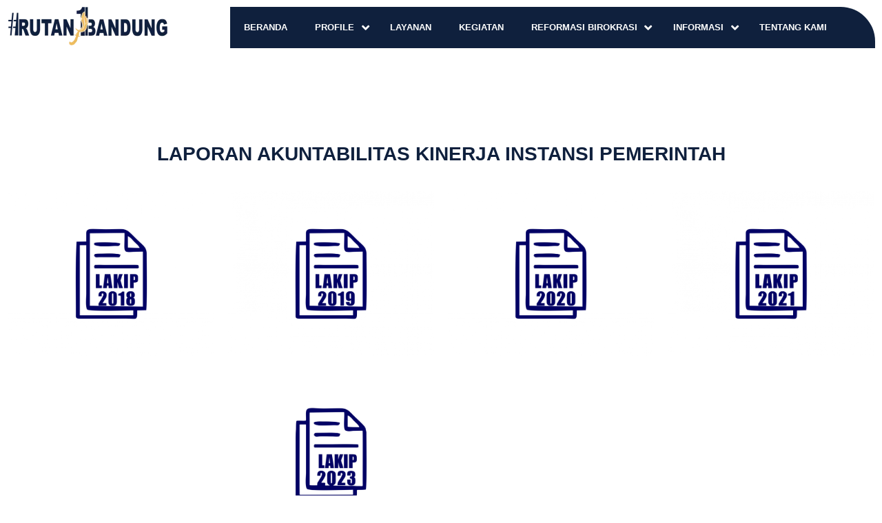

--- FILE ---
content_type: text/html; charset=UTF-8
request_url: https://rutankelas1bandung.com/pusat-informasi/lakip/
body_size: 20098
content:
<!DOCTYPE html>
<html lang="id">
<head>
	<meta charset="UTF-8">
		    <style>
        #wpadminbar #wp-admin-bar-vtrts_free_top_button .ab-icon:before {
            content: "\f185";
            color: #1DAE22;
            top: 3px;
        }
    </style>
    <style type="text/css">			.heateorSssInstagramBackground{background:radial-gradient(circle at 30% 107%,#fdf497 0,#fdf497 5%,#fd5949 45%,#d6249f 60%,#285aeb 90%)}
											.heateor_sss_horizontal_sharing .heateorSssSharing,.heateor_sss_standard_follow_icons_container .heateorSssSharing{
							color: #fff;
						border-width: 0px;
			border-style: solid;
			border-color: transparent;
		}
				.heateor_sss_horizontal_sharing .heateorSssTCBackground{
			color:#666;
		}
				.heateor_sss_horizontal_sharing .heateorSssSharing:hover,.heateor_sss_standard_follow_icons_container .heateorSssSharing:hover{
						border-color: transparent;
		}
		.heateor_sss_vertical_sharing .heateorSssSharing,.heateor_sss_floating_follow_icons_container .heateorSssSharing{
							color: #fff;
						border-width: 0px;
			border-style: solid;
			border-color: transparent;
		}
				.heateor_sss_vertical_sharing .heateorSssTCBackground{
			color:#666;
		}
				.heateor_sss_vertical_sharing .heateorSssSharing:hover,.heateor_sss_floating_follow_icons_container .heateorSssSharing:hover{
						border-color: transparent;
		}
		
		@media screen and (max-width:783px) {.heateor_sss_vertical_sharing{display:none!important}}@media screen and (max-width:783px) {.heateor_sss_floating_follow_icons_container{display:none!important}}</style><meta name='robots' content='index, follow, max-image-preview:large, max-snippet:-1, max-video-preview:-1' />

	<!-- This site is optimized with the Yoast SEO plugin v20.13 - https://yoast.com/wordpress/plugins/seo/ -->
	<title>LAKIP - Rutan Kelas I Bandung</title>
	<link rel="canonical" href="https://rutankelas1bandung.com/pusat-informasi/lakip/" />
	<meta property="og:locale" content="id_ID" />
	<meta property="og:type" content="article" />
	<meta property="og:title" content="LAKIP - Rutan Kelas I Bandung" />
	<meta property="og:description" content="BERANDA PROFILE Sejarah Singkat Struktur Organisasi Visi dan Misi Kedudukan, Tugas Dan Fungsi Denah LAYANAN KEGIATAN REFORMASI BIROKRASI Latar Belakang ZI Area Perubahan ZI Manajemen Perubahan Penata Tata Laksana Penataan Sistem Manajemen SDM Penguatan Akuntabilitas Penguatan Pengawasan Peningkatan Kualitas Pelayanan Publik Inovasi Data Dukung Manfaat Pembangunan ZI INFORMASI Rencana Aksi atas Perjanjian Kinerja Standar Pelayanan&hellip;" />
	<meta property="og:url" content="https://rutankelas1bandung.com/pusat-informasi/lakip/" />
	<meta property="og:site_name" content="Rutan Kelas I Bandung" />
	<meta property="article:publisher" content="https://web.facebook.com/profile.php?id=100015116315600&amp;amp%3bamp%3bamp%3bamp%3bamp%3bamp%3bamp%3bamp%3bamp%3bamp%3bamp%3bamp%3bamp%3bamp%3bamp%3bamp%3bamp%3b_rdc=1&amp;amp%3bamp%3bamp%3bamp%3bamp%3bamp%3bamp%3bamp%3bamp%3bamp%3bamp%3bamp%3bamp%3bamp%3bamp%3bamp%3bamp%3b_rdr" />
	<meta property="article:modified_time" content="2024-12-30T08:11:20+00:00" />
	<meta property="og:image" content="https://rutankelas1bandung.com/wp-content/uploads/2020/10/png-clipart-mosher-financial-advisors-llc-finance-money-graphics-computer-icons-bff-goals-saving-angle.png" />
	<meta property="og:image:width" content="900" />
	<meta property="og:image:height" content="700" />
	<meta property="og:image:type" content="image/png" />
	<meta name="twitter:card" content="summary_large_image" />
	<meta name="twitter:site" content="@rutanbdg" />
	<meta name="twitter:label1" content="Estimasi waktu membaca" />
	<meta name="twitter:data1" content="3 menit" />
	<script type="application/ld+json" class="yoast-schema-graph">{"@context":"https://schema.org","@graph":[{"@type":"WebPage","@id":"https://rutankelas1bandung.com/pusat-informasi/lakip/","url":"https://rutankelas1bandung.com/pusat-informasi/lakip/","name":"LAKIP - Rutan Kelas I Bandung","isPartOf":{"@id":"https://rutankelas1bandung.com/#website"},"primaryImageOfPage":{"@id":"https://rutankelas1bandung.com/pusat-informasi/lakip/#primaryimage"},"image":{"@id":"https://rutankelas1bandung.com/pusat-informasi/lakip/#primaryimage"},"thumbnailUrl":"https://rutankelas1bandung.com/wp-content/uploads/2020/10/png-clipart-mosher-financial-advisors-llc-finance-money-graphics-computer-icons-bff-goals-saving-angle.png","datePublished":"2020-10-02T10:14:53+00:00","dateModified":"2024-12-30T08:11:20+00:00","breadcrumb":{"@id":"https://rutankelas1bandung.com/pusat-informasi/lakip/#breadcrumb"},"inLanguage":"id","potentialAction":[{"@type":"ReadAction","target":["https://rutankelas1bandung.com/pusat-informasi/lakip/"]}]},{"@type":"ImageObject","inLanguage":"id","@id":"https://rutankelas1bandung.com/pusat-informasi/lakip/#primaryimage","url":"https://rutankelas1bandung.com/wp-content/uploads/2020/10/png-clipart-mosher-financial-advisors-llc-finance-money-graphics-computer-icons-bff-goals-saving-angle.png","contentUrl":"https://rutankelas1bandung.com/wp-content/uploads/2020/10/png-clipart-mosher-financial-advisors-llc-finance-money-graphics-computer-icons-bff-goals-saving-angle.png","width":900,"height":700},{"@type":"BreadcrumbList","@id":"https://rutankelas1bandung.com/pusat-informasi/lakip/#breadcrumb","itemListElement":[{"@type":"ListItem","position":1,"name":"Home","item":"https://rutankelas1bandung.com/"},{"@type":"ListItem","position":2,"name":"PUSAT INFORMASI","item":"https://rutankelas1bandung.com/pusat-informasi/"},{"@type":"ListItem","position":3,"name":"LAKIP"}]},{"@type":"WebSite","@id":"https://rutankelas1bandung.com/#website","url":"https://rutankelas1bandung.com/","name":"Rutan Kelas I Bandung","description":"Rutan Kelas I Bandung","publisher":{"@id":"https://rutankelas1bandung.com/#organization"},"potentialAction":[{"@type":"SearchAction","target":{"@type":"EntryPoint","urlTemplate":"https://rutankelas1bandung.com/?s={search_term_string}"},"query-input":"required name=search_term_string"}],"inLanguage":"id"},{"@type":"Organization","@id":"https://rutankelas1bandung.com/#organization","name":"Rutan kelas 1 Bandung","url":"https://rutankelas1bandung.com/","logo":{"@type":"ImageObject","inLanguage":"id","@id":"https://rutankelas1bandung.com/#/schema/logo/image/","url":"https://rutankelas1bandung.com/wp-content/uploads/2019/12/LOGO-DEPAN-FIX.png","contentUrl":"https://rutankelas1bandung.com/wp-content/uploads/2019/12/LOGO-DEPAN-FIX.png","width":1071,"height":207,"caption":"Rutan kelas 1 Bandung"},"image":{"@id":"https://rutankelas1bandung.com/#/schema/logo/image/"},"sameAs":["https://web.facebook.com/profile.php?id=100015116315600&amp;amp;amp;amp;amp;amp;amp;amp;amp;amp;amp;amp;amp;amp;amp;amp;amp;_rdc=1&amp;amp;amp;amp;amp;amp;amp;amp;amp;amp;amp;amp;amp;amp;amp;amp;amp;_rdr","https://twitter.com/rutanbdg","https://www.instagram.com/rutanbandungjuara/","https://www.youtube.com/channel/UCVnhNGV7IyGxZDTNaR2qWig"]}]}</script>
	<!-- / Yoast SEO plugin. -->


<link rel='dns-prefetch' href='//www.googletagmanager.com' />
<link rel='dns-prefetch' href='//fonts.googleapis.com' />
<link rel="alternate" type="application/rss+xml" title="Rutan Kelas I Bandung &raquo; Feed" href="https://rutankelas1bandung.com/feed/" />
<link rel="alternate" type="application/rss+xml" title="Rutan Kelas I Bandung &raquo; Umpan Komentar" href="https://rutankelas1bandung.com/comments/feed/" />
<link rel="alternate" title="oEmbed (JSON)" type="application/json+oembed" href="https://rutankelas1bandung.com/wp-json/oembed/1.0/embed?url=https%3A%2F%2Frutankelas1bandung.com%2Fpusat-informasi%2Flakip%2F" />
<link rel="alternate" title="oEmbed (XML)" type="text/xml+oembed" href="https://rutankelas1bandung.com/wp-json/oembed/1.0/embed?url=https%3A%2F%2Frutankelas1bandung.com%2Fpusat-informasi%2Flakip%2F&#038;format=xml" />
<style id='wp-img-auto-sizes-contain-inline-css' type='text/css'>
img:is([sizes=auto i],[sizes^="auto," i]){contain-intrinsic-size:3000px 1500px}
/*# sourceURL=wp-img-auto-sizes-contain-inline-css */
</style>

<link rel='stylesheet' id='cnss_font_awesome_css-css' href='https://rutankelas1bandung.com/wp-content/plugins/easy-social-icons/css/font-awesome/css/all.min.css?ver=5.7.2' type='text/css' media='all' />
<link rel='stylesheet' id='cnss_font_awesome_v4_shims-css' href='https://rutankelas1bandung.com/wp-content/plugins/easy-social-icons/css/font-awesome/css/v4-shims.min.css?ver=5.7.2' type='text/css' media='all' />
<link rel='stylesheet' id='cnss_css-css' href='https://rutankelas1bandung.com/wp-content/plugins/easy-social-icons/css/cnss.css?ver=1.0' type='text/css' media='all' />
<style id='wp-emoji-styles-inline-css' type='text/css'>

	img.wp-smiley, img.emoji {
		display: inline !important;
		border: none !important;
		box-shadow: none !important;
		height: 1em !important;
		width: 1em !important;
		margin: 0 0.07em !important;
		vertical-align: -0.1em !important;
		background: none !important;
		padding: 0 !important;
	}
/*# sourceURL=wp-emoji-styles-inline-css */
</style>
<style id='classic-theme-styles-inline-css' type='text/css'>
/*! This file is auto-generated */
.wp-block-button__link{color:#fff;background-color:#32373c;border-radius:9999px;box-shadow:none;text-decoration:none;padding:calc(.667em + 2px) calc(1.333em + 2px);font-size:1.125em}.wp-block-file__button{background:#32373c;color:#fff;text-decoration:none}
/*# sourceURL=/wp-includes/css/classic-themes.min.css */
</style>
<link rel='stylesheet' id='bootstrap-css' href='https://rutankelas1bandung.com/wp-content/themes/enigma/css/bootstrap.css?ver=6.9' type='text/css' media='all' />
<link rel='stylesheet' id='enigma-default-css' href='https://rutankelas1bandung.com/wp-content/themes/enigma/css/default.css?ver=6.9' type='text/css' media='all' />
<link rel='stylesheet' id='enigma-theme-css' href='https://rutankelas1bandung.com/wp-content/themes/enigma/css/enigma-theme.css?ver=6.9' type='text/css' media='all' />
<link rel='stylesheet' id='enigma-media-responsive-css' href='https://rutankelas1bandung.com/wp-content/themes/enigma/css/media-responsive.css?ver=6.9' type='text/css' media='all' />
<link rel='stylesheet' id='enigma-animations-css' href='https://rutankelas1bandung.com/wp-content/themes/enigma/css/animations.css?ver=6.9' type='text/css' media='all' />
<link rel='stylesheet' id='enigma-theme-animtae-css' href='https://rutankelas1bandung.com/wp-content/themes/enigma/css/theme-animtae.css?ver=6.9' type='text/css' media='all' />
<link rel='stylesheet' id='fontawesome-all-css' href='https://rutankelas1bandung.com/wp-content/themes/enigma/css/font-awesome-5.11.2/css/all.css?ver=6.9' type='text/css' media='all' />
<link rel='stylesheet' id='enigma-style-sheet-css' href='https://rutankelas1bandung.com/wp-content/themes/enigma/style.css?ver=6.9' type='text/css' media='all' />
<link rel='stylesheet' id='enigma-google-fonts-css' href='https://fonts.googleapis.com/css?family=Open%2BSans%3A600%2C700%7CRoboto%3A700%7CRaleway%3A600&#038;ver=6.9' type='text/css' media='all' />
<style id='custom-header-style-inline-css' type='text/css'>

    
    a,a:hover,
    .enigma_fuul_blog_detail_padding h2 a,
    .wl-theme-pagination a.page-numbers,
    .wl-theme-pagination span.page-numbers,
    .enigma_service_area:hover .enigma_service_iocn i,
    .enigma_service_area:focus .enigma_service_iocn i,
    .enigma_service_iocn_2 i,
    .enigma_home_portfolio_showcase .enigma_home_portfolio_showcase_icons a:hover,
    .enigma_home_portfolio_showcase .enigma_home_portfolio_showcase_icons a:focus,.enigma_proejct_button a:hover,
.enigma_proejct_button a:focus,.enigma-project-detail-sidebar .launch-enigma-project a:hover,
.enigma-project-detail-sidebar .launch-enigma-project a:focus,.enigma_gallery_showcase .enigma_gallery_showcase_icons a:hover,
.enigma_gallery_showcase .enigma_gallery_showcase_icons a:focus,.enigma_blog_thumb_wrapper h2 a,.enigma_blog_thumb_date li i,.enigma_blog_thumb_wrapper h2:hover a,.enigma_blog_thumb_date li i,.enigma_blog_thumb_wrapper h2:focus a ,.enigma_cats a i,.enigma_tags a i,.enigma_blog_thumb_wrapper span a i,.carousel-text .enigma_blog_read_btn:hover,
.carousel-text .enigma_blog_read_btn:focus,.enigma_blog_thumb_wrapper_showcase .enigma_blog_thumb_wrapper_showcase_icons a:hover,
.enigma_blog_thumb_wrapper_showcase .enigma_blog_thumb_wrapper_showcase_icons a:focus,.enigma_blog_comment:hover h6,
.enigma_blog_comment:hover i,
.enigma_blog_comment:focus h6,
.enigma_blog_comment:focus i,
.enigma_fuul_blog_detail_padding h2,
.enigma_fuul_blog_detail_padding h2 a,
.enigma_fuul_blog_detail_padding h2 a:hover,
.enigma_fuul_blog_detail_padding h2 a:focus,
.enigma_recent_widget_post h3 a,
.enigma_sidebar_link p a:hover,.enigma_sidebar_widget ul li a:hover,
.enigma_sidebar_link p a:focus,.enigma_sidebar_widget ul li a:focus,.reply a,.breadcrumb li a,.enigma_testimonial_area i,
.enigma_footer_widget_column ul li a:hover,.enigma_footer_widget_column ul li a:focus,.enigma_carousel-next i,.enigma_carousel-prev i,.enigma_team_showcase .enigma_team_showcase_icons a:hover,
.enigma_team_showcase .enigma_team_showcase_icons a:focus,.enigma_contact_info li .desc,.enigma_dropcape_simple span,.enigma_blog_read_btn:hover, .enigma_blog_read_btn:focus
{
        color: #31A3DD;
    }
    
    #btn-to-top,.wl-theme-pagination span.page-numbers.current,.hd_cover,.collapse ul.nav li.current-menu-item .dropdown-toggle,
.collapse ul.nav li.current-menu-parent .dropdown-toggle,
.collapse ul.nav li.current_page_ancestor .dropdown-toggle,
.navbar-default .navbar-collapse ul.nav li.current-menu-item .dropdown-toggle .collapse ul.nav li.current_page_ancestor .dropdown-toggle,
.navbar-default .navbar-collapse ul.nav li.current-menu-parent .dropdown-toggle,.navbar-default .navbar-collapse ul.nav li.current_page_ancestor .dropdown-toggle,.enigma_service_iocn,.enigma_home_portfolio_showcase .enigma_home_portfolio_showcase_icons a,.enigma_home_portfolio_caption:hover,
.enigma_home_portfolio_caption:focus,.img-wrapper:hover .enigma_home_portfolio_caption,
.img-wrapper:focus .enigma_home_portfolio_caption,.enigma_carousel-next:hover,
.enigma_carousel-prev:hover,
.enigma_carousel-next:focus,
.enigma_carousel-prev:focus,.enigma_gallery_showcase .enigma_gallery_showcase_icons a,.enigma_cats a:hover,
.enigma_tags a:hover,
.enigma_cats a:focus,
.enigma_tags a:focus,.enigma_blog_read_btn,.enigma_blog_thumb_wrapper_showcase .enigma_blog_thumb_wrapper_showcase_icons a,
.enigma_post_date,.enigma_sidebar_widget_title,.enigma_widget_tags a:hover,.enigma_widget_tags a:focus,.tagcloud a:hover,.tagcloud a:focus,.enigma_author_detail_wrapper,.btn-search ,#enigma_send_button:hover,#enigma_send_button:focus,.enigma_send_button:hover,.enigma_send_button:focus,.pager a.selected,
.enigma_blog_pagi a.active,.enigma_blog_pagi a:hover,.enigma_blog_pagi a:focus,.nav-pills>li.active>a:focus,.nav-stacked>li.active>a,.nav-stacked>li.active>a:focus,
    .nav-stacked>li.active>a:hover,
    .nav-stacked>li.active>a:focus,.navbar-default .navbar-toggle:focus,
    .navbar-default .navbar-toggle:hover,
    .navbar-default .navbar-toggle:focus,
    .navbar-toggle,.enigma_client_next:hover,.enigma_client_next:focus,.enigma_client_prev:hover,
.enigma_client_prev:focus,.enigma_team_showcase .enigma_team_showcase_icons a,.enigma_team_caption:hover,.enigma_team_caption:focus,.enigma_team_wrapper:hover .enigma_team_caption,.enigma_callout_area,.enigma_footer_area,.enigma_dropcape_square span,.enigma_dropcape_circle span,.progress-bar,.btn-search,.dropdown-menu .active a, .navbar .nav-menu>.active>a, .navbar .nav-menu>.active>a:focus, .navbar .nav-menu>.active>a:hover, .navbar .nav-menu>.open>a, .navbar .nav-menu>.open>a:focus, .navbar .nav-menu>.open>a:hover, .navbar .nav-menu>li>a:focus, .navbar .nav-menu>li>a:hover,.carousel-list li,.main-navigation ul ul
    {
        background-color:#31A3DD;
    }
    .enigma_con_textarea_control:focus,.enigma_contact_input_control:focus,.enigma_contact_textarea_control:focus,.enigma_panel-blue,.enigma_panel-blue>.panel-heading,#enigma_send_button,.enigma_send_button
    {
        border-color:#31A3DD ;
    }
    .navigation_menu
    {
        border-top:2px solid#31A3DD ;
    }
    .img-wrapper:hover .enigma_home_portfolio_caption,
.img-wrapper:focus .enigma_home_portfolio_caption
    {
        border-left:1px solid#31A3DD ;
    }
    .enigma_sidebar_widget,.enigma_author_detail_wrapper,.enigma_blockquote_section blockquote
    {
        border-left:3px solid#31A3DD ;
    }
    .enigma_sidebar_widget
    {
        border-right:3px solid#31A3DD ;
    }
    .img-wrapper:hover .enigma_home_portfolio_caption,
.img-wrapper:focus .enigma_home_portfolio_caption
    {
        border-right:1px solid#31A3DD ;
    }
    .enigma_heading_title h3,.enigma_heading_title2 h3,.enigma_home_portfolio_caption,.img-wrapper:hover .enigma_home_portfolio_caption,
.img-wrapper:focus .enigma_home_portfolio_caption,.enigma_blog_thumb_wrapper,.enigma_sidebar_widget
    {
        border-bottom:4px solid#31A3DD ;
    }
    .wl-theme-pagination span.page-numbers.current,.wl-theme-pagination a.page-numbers,.enigma_widget_tags a:hover,.enigma_widget_tags a:focus,.tagcloud a:hover,.tagcloud a:focus,.navbar-toggle
    {
        border:1px solid#31A3DD !important;
    }
    .enigma_testimonial_area img
    {
        border:10px solid#31A3DD ;
    }
    .enigma_send_button , #enigma_send_button,.enigma_home_portfolio_showcase .enigma_home_portfolio_showcase_icons a,
    .enigma_home_portfolio_showcase .enigma_home_portfolio_showcase_icons a:hover,
.enigma_home_portfolio_showcase .enigma_home_portfolio_showcase_icons a:focus,.enigma_proejct_button a,
.enigma_carousel-next,.enigma_carousel-prev,
.enigma_proejct_button a:hover,
.enigma_carousel-next,.enigma_carousel-prev,
.enigma_proejct_button a:focus,.enigma_portfolio_detail_pagi li a,.enigma_portfolio_detail_pagi li a:hover,
.enigma_portfolio_detail_pagi li a:focus,.enigma-project-detail-sidebar .launch-enigma-project a,.enigma-project-detail-sidebar .launch-enigma-project a:hover,
.enigma-project-detail-sidebar .launch-enigma-project a:focus,.enigma_gallery_showcase .enigma_gallery_showcase_icons a,.enigma_gallery_showcase .enigma_gallery_showcase_icons a:hover,
.enigma_gallery_showcase .enigma_gallery_showcase_icons a:focus,.enigma_blog_read_btn,.enigma_blog_thumb_wrapper_showcase .enigma_blog_thumb_wrapper_showcase_icons a:hover,
.enigma_blog_thumb_wrapper_showcase .enigma_blog_thumb_wrapper_showcase_icons a:focus,#enigma_send_button:hover,#enigma_send_button:focus,.enigma_send_button:hover,.enigma_send_button:focus,.pager a,.pager a.selected,.enigma_client_next,.enigma_client_prev,.enigma_team_showcase .enigma_team_showcase_icons a,.enigma_team_showcase .enigma_team_showcase_icons a:hover,
.enigma_team_showcase .enigma_team_showcase_icons a:focus
    {
        border:2px solid#31A3DD ;
    }
    .enigma_service_iocn,.enigma_service_iocn_2 i,.nav-pills>li>a,.nav-stacked>li>a ,.enigma_client_wrapper:hover,.enigma_client_wrapper:focus
    {
        border:4px solid#31A3DD ;
    }
    
    {
        box-shadow: 0px 0px 12px #31A3DD ;
    }
   
    {
        box-shadow: 0 0 14px 0 #31A3DD ;
    }
    .logo img{
        height:47px;
        width:100px;
    }
/*# sourceURL=custom-header-style-inline-css */
</style>
<link rel='stylesheet' id='heateor_sss_frontend_css-css' href='https://rutankelas1bandung.com/wp-content/plugins/sassy-social-share/public/css/sassy-social-share-public.css?ver=3.3.20' type='text/css' media='all' />
<link rel='stylesheet' id='heateor_sss_sharing_default_svg-css' href='https://rutankelas1bandung.com/wp-content/plugins/sassy-social-share/admin/css/sassy-social-share-svg.css?ver=3.3.20' type='text/css' media='all' />
<link rel='stylesheet' id='elementor-icons-css' href='https://rutankelas1bandung.com/wp-content/plugins/elementor/assets/lib/eicons/css/elementor-icons.min.css?ver=5.30.0' type='text/css' media='all' />
<link rel='stylesheet' id='elementor-frontend-css' href='https://rutankelas1bandung.com/wp-content/plugins/elementor/assets/css/frontend.min.css?ver=3.23.3' type='text/css' media='all' />
<link rel='stylesheet' id='swiper-css' href='https://rutankelas1bandung.com/wp-content/plugins/elementor/assets/lib/swiper/v8/css/swiper.min.css?ver=8.4.5' type='text/css' media='all' />
<link rel='stylesheet' id='elementor-post-2155-css' href='https://rutankelas1bandung.com/wp-content/uploads/elementor/css/post-2155.css?ver=1722315481' type='text/css' media='all' />
<link rel='stylesheet' id='font-awesome-5-all-css' href='https://rutankelas1bandung.com/wp-content/plugins/elementor/assets/lib/font-awesome/css/all.min.css?ver=3.23.3' type='text/css' media='all' />
<link rel='stylesheet' id='font-awesome-4-shim-css' href='https://rutankelas1bandung.com/wp-content/plugins/elementor/assets/lib/font-awesome/css/v4-shims.min.css?ver=3.23.3' type='text/css' media='all' />
<link rel='stylesheet' id='elementor-post-4415-css' href='https://rutankelas1bandung.com/wp-content/uploads/elementor/css/post-4415.css?ver=1735546313' type='text/css' media='all' />
<link rel='stylesheet' id='fontawesome47-css' href='//rutankelas1bandung.com/wp-content/plugins/clever-mega-menu-for-elementor/assets/vendor/font-awesome/font-awesome.min.css?ver=4.7.0' type='text/css' media='all' />
<link rel='stylesheet' id='cleverfont-css' href='//rutankelas1bandung.com/wp-content/plugins/clever-mega-menu-for-elementor/assets/vendor/cleverfont/style.min.css?ver=1.9' type='text/css' media='all' />
<link rel='stylesheet' id='cmm4e-menu-skin-1012-css' href='https://rutankelas1bandung.com/wp-content/uploads/cmm4e/cmm4e-menu-skin-1012.min.css?ver=1.1.2' type='text/css' media='all' />
<link rel='stylesheet' id='google-fonts-1-css' href='https://fonts.googleapis.com/css?family=Roboto%3A100%2C100italic%2C200%2C200italic%2C300%2C300italic%2C400%2C400italic%2C500%2C500italic%2C600%2C600italic%2C700%2C700italic%2C800%2C800italic%2C900%2C900italic%7CRoboto+Slab%3A100%2C100italic%2C200%2C200italic%2C300%2C300italic%2C400%2C400italic%2C500%2C500italic%2C600%2C600italic%2C700%2C700italic%2C800%2C800italic%2C900%2C900italic&#038;display=auto&#038;ver=6.9' type='text/css' media='all' />
<link rel='stylesheet' id='elementor-icons-shared-0-css' href='https://rutankelas1bandung.com/wp-content/plugins/elementor/assets/lib/font-awesome/css/fontawesome.min.css?ver=5.15.3' type='text/css' media='all' />
<link rel='stylesheet' id='elementor-icons-fa-brands-css' href='https://rutankelas1bandung.com/wp-content/plugins/elementor/assets/lib/font-awesome/css/brands.min.css?ver=5.15.3' type='text/css' media='all' />
<link rel='stylesheet' id='elementor-icons-fa-solid-css' href='https://rutankelas1bandung.com/wp-content/plugins/elementor/assets/lib/font-awesome/css/solid.min.css?ver=5.15.3' type='text/css' media='all' />
<link rel="preconnect" href="https://fonts.gstatic.com/" crossorigin><!--n2css--><script type="text/javascript" src="https://rutankelas1bandung.com/wp-includes/js/jquery/jquery.min.js?ver=3.7.1" id="jquery-core-js"></script>
<script type="text/javascript" src="https://rutankelas1bandung.com/wp-includes/js/jquery/jquery-migrate.min.js?ver=3.4.1" id="jquery-migrate-js"></script>
<script type="text/javascript" src="https://rutankelas1bandung.com/wp-content/plugins/easy-social-icons/js/cnss.js?ver=1.0" id="cnss_js-js"></script>
<script type="text/javascript" id="ahc_front_js-js-extra">
/* <![CDATA[ */
var ahc_ajax_front = {"ajax_url":"https://rutankelas1bandung.com/wp-admin/admin-ajax.php","page_id":"4415","page_title":"LAKIP","post_type":"page"};
//# sourceURL=ahc_front_js-js-extra
/* ]]> */
</script>
<script type="text/javascript" src="https://rutankelas1bandung.com/wp-content/plugins/visitors-traffic-real-time-statistics/js/front.js?ver=6.9" id="ahc_front_js-js"></script>

<!-- Snippet Google Analytics telah ditambahkan oleh Site Kit -->
<script type="text/javascript" src="https://www.googletagmanager.com/gtag/js?id=UA-155080407-1" id="google_gtagjs-js" async></script>
<script type="text/javascript" id="google_gtagjs-js-after">
/* <![CDATA[ */
window.dataLayer = window.dataLayer || [];function gtag(){dataLayer.push(arguments);}
gtag('set', 'linker', {"domains":["rutankelas1bandung.com"]} );
gtag("js", new Date());
gtag("set", "developer_id.dZTNiMT", true);
gtag("config", "UA-155080407-1", {"anonymize_ip":true});
//# sourceURL=google_gtagjs-js-after
/* ]]> */
</script>

<!-- Snippet Google Analytics penutup telah ditambahkan oleh Site Kit -->
<script type="text/javascript" src="https://rutankelas1bandung.com/wp-content/plugins/elementor/assets/lib/font-awesome/js/v4-shims.min.js?ver=3.23.3" id="font-awesome-4-shim-js"></script>
<link rel="https://api.w.org/" href="https://rutankelas1bandung.com/wp-json/" /><link rel="alternate" title="JSON" type="application/json" href="https://rutankelas1bandung.com/wp-json/wp/v2/pages/4415" /><link rel="EditURI" type="application/rsd+xml" title="RSD" href="https://rutankelas1bandung.com/xmlrpc.php?rsd" />
<meta name="generator" content="WordPress 6.9" />
<link rel='shortlink' href='https://rutankelas1bandung.com/?p=4415' />
<style type="text/css">
		ul.cnss-social-icon li.cn-fa-icon a:hover{opacity: 0.7!important;color:#ffffff!important;}
		</style><meta name="generator" content="Site Kit by Google 1.107.0" /><meta name="generator" content="Elementor 3.23.3; features: additional_custom_breakpoints, e_lazyload; settings: css_print_method-external, google_font-enabled, font_display-auto">
			<style>
				.e-con.e-parent:nth-of-type(n+4):not(.e-lazyloaded):not(.e-no-lazyload),
				.e-con.e-parent:nth-of-type(n+4):not(.e-lazyloaded):not(.e-no-lazyload) * {
					background-image: none !important;
				}
				@media screen and (max-height: 1024px) {
					.e-con.e-parent:nth-of-type(n+3):not(.e-lazyloaded):not(.e-no-lazyload),
					.e-con.e-parent:nth-of-type(n+3):not(.e-lazyloaded):not(.e-no-lazyload) * {
						background-image: none !important;
					}
				}
				@media screen and (max-height: 640px) {
					.e-con.e-parent:nth-of-type(n+2):not(.e-lazyloaded):not(.e-no-lazyload),
					.e-con.e-parent:nth-of-type(n+2):not(.e-lazyloaded):not(.e-no-lazyload) * {
						background-image: none !important;
					}
				}
			</style>
			<style type="text/css" id="custom-background-css">
body.custom-background { background-color: #ffffff; background-image: url("https://rutankelas1bandung.com/wp-content/uploads/2024/12/Background-Web-scaled.jpg"); background-position: center center; background-size: auto; background-repeat: repeat; background-attachment: scroll; }
</style>
	<link rel="icon" href="https://rutankelas1bandung.com/wp-content/uploads/2019/12/cropped-1-2-32x32.png" sizes="32x32" />
<link rel="icon" href="https://rutankelas1bandung.com/wp-content/uploads/2019/12/cropped-1-2-192x192.png" sizes="192x192" />
<link rel="apple-touch-icon" href="https://rutankelas1bandung.com/wp-content/uploads/2019/12/cropped-1-2-180x180.png" />
<meta name="msapplication-TileImage" content="https://rutankelas1bandung.com/wp-content/uploads/2019/12/cropped-1-2-270x270.png" />
	<meta name="viewport" content="width=device-width, initial-scale=1.0, viewport-fit=cover" /><style id='global-styles-inline-css' type='text/css'>
:root{--wp--preset--aspect-ratio--square: 1;--wp--preset--aspect-ratio--4-3: 4/3;--wp--preset--aspect-ratio--3-4: 3/4;--wp--preset--aspect-ratio--3-2: 3/2;--wp--preset--aspect-ratio--2-3: 2/3;--wp--preset--aspect-ratio--16-9: 16/9;--wp--preset--aspect-ratio--9-16: 9/16;--wp--preset--color--black: #000000;--wp--preset--color--cyan-bluish-gray: #abb8c3;--wp--preset--color--white: #ffffff;--wp--preset--color--pale-pink: #f78da7;--wp--preset--color--vivid-red: #cf2e2e;--wp--preset--color--luminous-vivid-orange: #ff6900;--wp--preset--color--luminous-vivid-amber: #fcb900;--wp--preset--color--light-green-cyan: #7bdcb5;--wp--preset--color--vivid-green-cyan: #00d084;--wp--preset--color--pale-cyan-blue: #8ed1fc;--wp--preset--color--vivid-cyan-blue: #0693e3;--wp--preset--color--vivid-purple: #9b51e0;--wp--preset--gradient--vivid-cyan-blue-to-vivid-purple: linear-gradient(135deg,rgb(6,147,227) 0%,rgb(155,81,224) 100%);--wp--preset--gradient--light-green-cyan-to-vivid-green-cyan: linear-gradient(135deg,rgb(122,220,180) 0%,rgb(0,208,130) 100%);--wp--preset--gradient--luminous-vivid-amber-to-luminous-vivid-orange: linear-gradient(135deg,rgb(252,185,0) 0%,rgb(255,105,0) 100%);--wp--preset--gradient--luminous-vivid-orange-to-vivid-red: linear-gradient(135deg,rgb(255,105,0) 0%,rgb(207,46,46) 100%);--wp--preset--gradient--very-light-gray-to-cyan-bluish-gray: linear-gradient(135deg,rgb(238,238,238) 0%,rgb(169,184,195) 100%);--wp--preset--gradient--cool-to-warm-spectrum: linear-gradient(135deg,rgb(74,234,220) 0%,rgb(151,120,209) 20%,rgb(207,42,186) 40%,rgb(238,44,130) 60%,rgb(251,105,98) 80%,rgb(254,248,76) 100%);--wp--preset--gradient--blush-light-purple: linear-gradient(135deg,rgb(255,206,236) 0%,rgb(152,150,240) 100%);--wp--preset--gradient--blush-bordeaux: linear-gradient(135deg,rgb(254,205,165) 0%,rgb(254,45,45) 50%,rgb(107,0,62) 100%);--wp--preset--gradient--luminous-dusk: linear-gradient(135deg,rgb(255,203,112) 0%,rgb(199,81,192) 50%,rgb(65,88,208) 100%);--wp--preset--gradient--pale-ocean: linear-gradient(135deg,rgb(255,245,203) 0%,rgb(182,227,212) 50%,rgb(51,167,181) 100%);--wp--preset--gradient--electric-grass: linear-gradient(135deg,rgb(202,248,128) 0%,rgb(113,206,126) 100%);--wp--preset--gradient--midnight: linear-gradient(135deg,rgb(2,3,129) 0%,rgb(40,116,252) 100%);--wp--preset--font-size--small: 13px;--wp--preset--font-size--medium: 20px;--wp--preset--font-size--large: 36px;--wp--preset--font-size--x-large: 42px;--wp--preset--spacing--20: 0.44rem;--wp--preset--spacing--30: 0.67rem;--wp--preset--spacing--40: 1rem;--wp--preset--spacing--50: 1.5rem;--wp--preset--spacing--60: 2.25rem;--wp--preset--spacing--70: 3.38rem;--wp--preset--spacing--80: 5.06rem;--wp--preset--shadow--natural: 6px 6px 9px rgba(0, 0, 0, 0.2);--wp--preset--shadow--deep: 12px 12px 50px rgba(0, 0, 0, 0.4);--wp--preset--shadow--sharp: 6px 6px 0px rgba(0, 0, 0, 0.2);--wp--preset--shadow--outlined: 6px 6px 0px -3px rgb(255, 255, 255), 6px 6px rgb(0, 0, 0);--wp--preset--shadow--crisp: 6px 6px 0px rgb(0, 0, 0);}:where(.is-layout-flex){gap: 0.5em;}:where(.is-layout-grid){gap: 0.5em;}body .is-layout-flex{display: flex;}.is-layout-flex{flex-wrap: wrap;align-items: center;}.is-layout-flex > :is(*, div){margin: 0;}body .is-layout-grid{display: grid;}.is-layout-grid > :is(*, div){margin: 0;}:where(.wp-block-columns.is-layout-flex){gap: 2em;}:where(.wp-block-columns.is-layout-grid){gap: 2em;}:where(.wp-block-post-template.is-layout-flex){gap: 1.25em;}:where(.wp-block-post-template.is-layout-grid){gap: 1.25em;}.has-black-color{color: var(--wp--preset--color--black) !important;}.has-cyan-bluish-gray-color{color: var(--wp--preset--color--cyan-bluish-gray) !important;}.has-white-color{color: var(--wp--preset--color--white) !important;}.has-pale-pink-color{color: var(--wp--preset--color--pale-pink) !important;}.has-vivid-red-color{color: var(--wp--preset--color--vivid-red) !important;}.has-luminous-vivid-orange-color{color: var(--wp--preset--color--luminous-vivid-orange) !important;}.has-luminous-vivid-amber-color{color: var(--wp--preset--color--luminous-vivid-amber) !important;}.has-light-green-cyan-color{color: var(--wp--preset--color--light-green-cyan) !important;}.has-vivid-green-cyan-color{color: var(--wp--preset--color--vivid-green-cyan) !important;}.has-pale-cyan-blue-color{color: var(--wp--preset--color--pale-cyan-blue) !important;}.has-vivid-cyan-blue-color{color: var(--wp--preset--color--vivid-cyan-blue) !important;}.has-vivid-purple-color{color: var(--wp--preset--color--vivid-purple) !important;}.has-black-background-color{background-color: var(--wp--preset--color--black) !important;}.has-cyan-bluish-gray-background-color{background-color: var(--wp--preset--color--cyan-bluish-gray) !important;}.has-white-background-color{background-color: var(--wp--preset--color--white) !important;}.has-pale-pink-background-color{background-color: var(--wp--preset--color--pale-pink) !important;}.has-vivid-red-background-color{background-color: var(--wp--preset--color--vivid-red) !important;}.has-luminous-vivid-orange-background-color{background-color: var(--wp--preset--color--luminous-vivid-orange) !important;}.has-luminous-vivid-amber-background-color{background-color: var(--wp--preset--color--luminous-vivid-amber) !important;}.has-light-green-cyan-background-color{background-color: var(--wp--preset--color--light-green-cyan) !important;}.has-vivid-green-cyan-background-color{background-color: var(--wp--preset--color--vivid-green-cyan) !important;}.has-pale-cyan-blue-background-color{background-color: var(--wp--preset--color--pale-cyan-blue) !important;}.has-vivid-cyan-blue-background-color{background-color: var(--wp--preset--color--vivid-cyan-blue) !important;}.has-vivid-purple-background-color{background-color: var(--wp--preset--color--vivid-purple) !important;}.has-black-border-color{border-color: var(--wp--preset--color--black) !important;}.has-cyan-bluish-gray-border-color{border-color: var(--wp--preset--color--cyan-bluish-gray) !important;}.has-white-border-color{border-color: var(--wp--preset--color--white) !important;}.has-pale-pink-border-color{border-color: var(--wp--preset--color--pale-pink) !important;}.has-vivid-red-border-color{border-color: var(--wp--preset--color--vivid-red) !important;}.has-luminous-vivid-orange-border-color{border-color: var(--wp--preset--color--luminous-vivid-orange) !important;}.has-luminous-vivid-amber-border-color{border-color: var(--wp--preset--color--luminous-vivid-amber) !important;}.has-light-green-cyan-border-color{border-color: var(--wp--preset--color--light-green-cyan) !important;}.has-vivid-green-cyan-border-color{border-color: var(--wp--preset--color--vivid-green-cyan) !important;}.has-pale-cyan-blue-border-color{border-color: var(--wp--preset--color--pale-cyan-blue) !important;}.has-vivid-cyan-blue-border-color{border-color: var(--wp--preset--color--vivid-cyan-blue) !important;}.has-vivid-purple-border-color{border-color: var(--wp--preset--color--vivid-purple) !important;}.has-vivid-cyan-blue-to-vivid-purple-gradient-background{background: var(--wp--preset--gradient--vivid-cyan-blue-to-vivid-purple) !important;}.has-light-green-cyan-to-vivid-green-cyan-gradient-background{background: var(--wp--preset--gradient--light-green-cyan-to-vivid-green-cyan) !important;}.has-luminous-vivid-amber-to-luminous-vivid-orange-gradient-background{background: var(--wp--preset--gradient--luminous-vivid-amber-to-luminous-vivid-orange) !important;}.has-luminous-vivid-orange-to-vivid-red-gradient-background{background: var(--wp--preset--gradient--luminous-vivid-orange-to-vivid-red) !important;}.has-very-light-gray-to-cyan-bluish-gray-gradient-background{background: var(--wp--preset--gradient--very-light-gray-to-cyan-bluish-gray) !important;}.has-cool-to-warm-spectrum-gradient-background{background: var(--wp--preset--gradient--cool-to-warm-spectrum) !important;}.has-blush-light-purple-gradient-background{background: var(--wp--preset--gradient--blush-light-purple) !important;}.has-blush-bordeaux-gradient-background{background: var(--wp--preset--gradient--blush-bordeaux) !important;}.has-luminous-dusk-gradient-background{background: var(--wp--preset--gradient--luminous-dusk) !important;}.has-pale-ocean-gradient-background{background: var(--wp--preset--gradient--pale-ocean) !important;}.has-electric-grass-gradient-background{background: var(--wp--preset--gradient--electric-grass) !important;}.has-midnight-gradient-background{background: var(--wp--preset--gradient--midnight) !important;}.has-small-font-size{font-size: var(--wp--preset--font-size--small) !important;}.has-medium-font-size{font-size: var(--wp--preset--font-size--medium) !important;}.has-large-font-size{font-size: var(--wp--preset--font-size--large) !important;}.has-x-large-font-size{font-size: var(--wp--preset--font-size--x-large) !important;}
/*# sourceURL=global-styles-inline-css */
</style>
<link rel='stylesheet' id='custom-header-style1-css' href='https://rutankelas1bandung.com/wp-content/themes/enigma/css/custom-header-style.css?ver=6.9' type='text/css' media='all' />
<style id='custom-header-style1-inline-css' type='text/css'>

	            .logo h1,.logo h1:hover {
				color: rgba(241, 241, 241, 0);
				position:absolute;
				clip: rect(1px 1px 1px 1px);
				}
				.logo p {
				color: rgba(241, 241, 241, 0);
				position:absolute;
				clip: rect(1px 1px 1px 1px);
				}
/*# sourceURL=custom-header-style1-inline-css */
</style>
<link rel='stylesheet' id='e-animations-css' href='https://rutankelas1bandung.com/wp-content/plugins/elementor/assets/lib/animations/animations.min.css?ver=3.23.3' type='text/css' media='all' />
</head>
<body data-rsssl=1 class="wp-singular page-template page-template-elementor_canvas page page-id-4415 page-child parent-pageid-4413 custom-background wp-custom-logo wp-embed-responsive wp-theme-enigma elementor-default elementor-template-canvas elementor-kit-2155 elementor-page elementor-page-4415">
			<div data-elementor-type="wp-page" data-elementor-id="4415" class="elementor elementor-4415">
						<section class="elementor-section elementor-top-section elementor-element elementor-element-769d952e elementor-section-boxed elementor-section-height-default elementor-section-height-default" data-id="769d952e" data-element_type="section">
						<div class="elementor-container elementor-column-gap-default">
					<div class="elementor-column elementor-col-66 elementor-top-column elementor-element elementor-element-4766119b" data-id="4766119b" data-element_type="column">
			<div class="elementor-widget-wrap elementor-element-populated">
						<div class="elementor-element elementor-element-5758be19 elementor-widget elementor-widget-image" data-id="5758be19" data-element_type="widget" data-widget_type="image.default">
				<div class="elementor-widget-container">
														<a href="https://rutankelas1bandung.com/">
							<img decoding="async" width="231" height="56" src="https://rutankelas1bandung.com/wp-content/uploads/2024/12/logo-1.png" class="attachment-1536x1536 size-1536x1536 wp-image-12031" alt="" />								</a>
													</div>
				</div>
					</div>
		</div>
				<div class="elementor-column elementor-col-33 elementor-top-column elementor-element elementor-element-7a68797c" data-id="7a68797c" data-element_type="column">
			<div class="elementor-widget-wrap elementor-element-populated">
						<div class="elementor-element elementor-element-34bcf92c elementor-widget elementor-widget-cmm4e-mega-menu" data-id="34bcf92c" data-element_type="widget" data-widget_type="cmm4e-mega-menu.default">
				<div class="elementor-widget-container">
			<div class="cmm4e-container cmm4e-wrapper-theme-1012"><ul id="menu-menu-rutan" class="cmm4e-theme-1012 cmm4e cmm4e-horizontal cmm4e-horizontal-align-right cmm4e-mobile-animation-slide-down cmm4e-menu-fade-up" data-config='{&quot;isMobile&quot;:false,&quot;container&quot;:&quot;.cmm4e-container&quot;,&quot;breakpoint&quot;:&quot;992&quot;,&quot;arrows&quot;:{&quot;up&quot;:&quot;fa fa-angle-up&quot;,&quot;down&quot;:&quot;fa fa-angle-down&quot;,&quot;left&quot;:&quot;fa fa-angle-left&quot;,&quot;right&quot;:&quot;fa fa-angle-right&quot;},&quot;maxHeight&quot;:&quot;60&quot;,&quot;desktop&quot;:{&quot;orientation&quot;:&quot;horizontal&quot;},&quot;mobile&quot;:{&quot;animation&quot;:&quot;slide-down&quot;,&quot;toggleDisable&quot;:0,&quot;togglePosition&quot;:{&quot;top&quot;:&quot;auto&quot;,&quot;right&quot;:&quot;auto&quot;,&quot;bottom&quot;:&quot;auto&quot;,&quot;left&quot;:&quot;auto&quot;},&quot;toggleTrigger&quot;:&quot;&quot;,&quot;toggleIconOpen&quot;:&quot;fa fa-navicon&quot;,&quot;toggleIconClose&quot;:&quot;fa fa-close&quot;,&quot;toggleMenuText&quot;:&quot;&quot;}}'><li id="cmm4e-menu-item-838" class="cmm4e-menu-item cmm4e-item-depth-0"><a href="https://rutankelas1bandung.com/" class="cmm4e-nav-link"><span class="cmm4e-item-label">BERANDA</span></a></li>
<li id="cmm4e-menu-item-152" class="cmm4e-menu-item menu-item-has-children cmm4e-item-depth-0"><a title="Profile" href="#" class="cmm4e-nav-link"><span class="cmm4e-item-label">PROFILE</span></a><span role="presentation" class="menu-item-arrow fa fa-angle-down"></span>
<div class='cmm4e-sub-panel cmm4e-sub-container' style="width: 260px"><ul class="sub-menu cmm4e-sub-wrapper">
	<li id="cmm4e-menu-item-212" class="cmm4e-menu-item cmm4e-item-depth-1"><a title="Sejarah Singkat" href="https://rutankelas1bandung.com/sejarah-rutan-kelas-1-bandung/" class="cmm4e-nav-link"><span class="cmm4e-item-label">Sejarah Singkat</span></a></li>
	<li id="cmm4e-menu-item-158" class="cmm4e-menu-item cmm4e-item-depth-1"><a href="https://rutankelas1bandung.com/struktur-organisasi-2/" class="cmm4e-nav-link"><span class="cmm4e-item-label">Struktur Organisasi</span></a></li>
	<li id="cmm4e-menu-item-341" class="cmm4e-menu-item cmm4e-item-depth-1"><a title="Visi dan Misi" href="https://rutankelas1bandung.com/visi-dan-misi/" class="cmm4e-nav-link"><span class="cmm4e-item-label">Visi dan Misi</span></a></li>
	<li id="cmm4e-menu-item-7013" class="cmm4e-menu-item cmm4e-item-depth-1"><a href="https://rutankelas1bandung.com/kedudukan-tugas-dan-fungsi/" class="cmm4e-nav-link"><span class="cmm4e-item-label">Kedudukan, Tugas Dan Fungsi</span></a></li>
	<li id="cmm4e-menu-item-9582" class="cmm4e-menu-item cmm4e-item-depth-1"><a href="https://rutankelas1bandung.com/denah/" class="cmm4e-nav-link"><span class="cmm4e-item-label">Lokasi Kami</span></a></li>
</ul></div>
</li>
<li id="cmm4e-menu-item-154" class="cmm4e-menu-item cmm4e-item-depth-0"><a href="https://rutankelas1bandung.com/pelayanan/" class="cmm4e-nav-link"><span class="cmm4e-item-label">LAYANAN</span></a></li>
<li id="cmm4e-menu-item-153" class="cmm4e-menu-item cmm4e-item-depth-0"><a href="https://rutankelas1bandung.com/kegiatan/" class="cmm4e-nav-link"><span class="cmm4e-item-label">KEGIATAN</span></a></li>
<li id="cmm4e-menu-item-4362" class="cmm4e-menu-item menu-item-has-children cmm4e-item-depth-0"><a href="#" class="cmm4e-nav-link"><span class="cmm4e-item-label">REFORMASI BIROKRASI</span></a><span role="presentation" class="menu-item-arrow fa fa-angle-down"></span>
<div class='cmm4e-sub-panel cmm4e-sub-container' style="width: 260px"><ul class="sub-menu cmm4e-sub-wrapper">
	<li id="cmm4e-menu-item-7032" class="cmm4e-menu-item cmm4e-item-depth-1"><a href="https://rutankelas1bandung.com/latar-belakang/" class="cmm4e-nav-link"><span class="cmm4e-item-label">Latar Belakang ZI</span></a></li>
	<li id="cmm4e-menu-item-7102" class="cmm4e-menu-item menu-item-has-children cmm4e-item-depth-1"><a href="#" class="cmm4e-nav-link"><span class="cmm4e-item-label">Area Perubahan ZI</span></a><span role="presentation" class="menu-item-arrow fa fa-angle-right"></span>
	<div class='cmm4e-sub-panel cmm4e-sub-container' style="width: 260px"><ul class="sub-menu cmm4e-sub-wrapper">
		<li id="cmm4e-menu-item-7044" class="cmm4e-menu-item cmm4e-item-depth-2"><a href="https://rutankelas1bandung.com/manajemen-perubahan/" class="cmm4e-nav-link"><span class="cmm4e-item-label">Manajemen Perubahan</span></a></li>
		<li id="cmm4e-menu-item-7050" class="cmm4e-menu-item cmm4e-item-depth-2"><a href="https://rutankelas1bandung.com/penata-tata-laksana/" class="cmm4e-nav-link"><span class="cmm4e-item-label">Penata Tata Laksana</span></a></li>
		<li id="cmm4e-menu-item-7056" class="cmm4e-menu-item cmm4e-item-depth-2"><a href="https://rutankelas1bandung.com/penataan-sistem-manajemen-sdm/" class="cmm4e-nav-link"><span class="cmm4e-item-label">Penataan Sistem Manajemen SDM</span></a></li>
		<li id="cmm4e-menu-item-11040" class="cmm4e-menu-item cmm4e-item-depth-2"><a href="https://rutankelas1bandung.com/penguatan-akuntabilitas/" class="cmm4e-nav-link"><span class="cmm4e-item-label">Penguatan Akuntabilitas</span></a></li>
		<li id="cmm4e-menu-item-7062" class="cmm4e-menu-item cmm4e-item-depth-2"><a href="https://rutankelas1bandung.com/penguatan-pengawasan/" class="cmm4e-nav-link"><span class="cmm4e-item-label">Penguatan Pengawasan</span></a></li>
		<li id="cmm4e-menu-item-7068" class="cmm4e-menu-item cmm4e-item-depth-2"><a href="https://rutankelas1bandung.com/peningkatan-kualitas-pelayanan-publik/" class="cmm4e-nav-link"><span class="cmm4e-item-label">Peningkatan Kualitas Pelayanan Publik</span></a></li>
	</ul></div>
</li>
	<li id="cmm4e-menu-item-7074" class="cmm4e-menu-item cmm4e-item-depth-1"><a href="https://rutankelas1bandung.com/inovasi-2/" class="cmm4e-nav-link"><span class="cmm4e-item-label">Inovasi</span></a></li>
	<li id="cmm4e-menu-item-11052" class="cmm4e-menu-item cmm4e-item-depth-1"><a href="https://erb.kemenkumham.go.id/" class="cmm4e-nav-link"><span class="cmm4e-item-label">Data Dukung</span></a></li>
	<li id="cmm4e-menu-item-7086" class="cmm4e-menu-item cmm4e-item-depth-1"><a href="https://rutankelas1bandung.com/manfaat-pembangunan-zi/" class="cmm4e-nav-link"><span class="cmm4e-item-label">Manfaat Pembangunan ZI</span></a></li>
</ul></div>
</li>
<li id="cmm4e-menu-item-7191" class="cmm4e-menu-item menu-item-has-children cmm4e-item-depth-0"><a href="#" class="cmm4e-nav-link"><span class="cmm4e-item-label">INFORMASI</span></a><span role="presentation" class="menu-item-arrow fa fa-angle-down"></span>
<div class='cmm4e-sub-panel cmm4e-sub-container' style="width: 260px"><ul class="sub-menu cmm4e-sub-wrapper">
	<li id="cmm4e-menu-item-10027" class="cmm4e-menu-item cmm4e-item-depth-1"><a href="https://rutankelas1bandung.com/rencana-aksi-atas-perjanjian-kinerja/" class="cmm4e-nav-link"><span class="cmm4e-item-label">Rencana Aksi atas Perjanjian Kinerja</span></a></li>
	<li id="cmm4e-menu-item-10005" class="cmm4e-menu-item cmm4e-item-depth-1"><a href="https://rutankelas1bandung.com/standar-pelayanan-dan-sop-pelayanan/" class="cmm4e-nav-link"><span class="cmm4e-item-label">Standar Pelayanan Dan SOP Pelayanan</span></a></li>
	<li id="cmm4e-menu-item-7092" class="cmm4e-menu-item cmm4e-item-depth-1"><a href="https://rutankelas1bandung.com/pb-cb-cmb-dan-asimilasi/" class="cmm4e-nav-link"><span class="cmm4e-item-label">PB, CB, CMB, dan Asimilasi</span></a></li>
	<li id="cmm4e-menu-item-4439" class="cmm4e-menu-item cmm4e-item-depth-1"><a href="https://rutankelas1bandung.com/pusat-informasi/dipa/" class="cmm4e-nav-link"><span class="cmm4e-item-label">Dipa</span></a></li>
	<li id="cmm4e-menu-item-4431" class="cmm4e-menu-item cmm4e-current-menu-item cmm4e-item-depth-1"><a href="https://rutankelas1bandung.com/pusat-informasi/lakip/" class="cmm4e-nav-link"><span class="cmm4e-item-label">Lakip</span></a></li>
	<li id="cmm4e-menu-item-9220" class="cmm4e-menu-item cmm4e-item-depth-1"><a href="https://rutankelas1bandung.com/renstra-kumham/" class="cmm4e-nav-link"><span class="cmm4e-item-label">Renstra Kumham</span></a></li>
</ul></div>
</li>
<li id="cmm4e-menu-item-10468" class="cmm4e-menu-item cmm4e-item-depth-0"><a href="https://rutankelas1bandung.com/tentang-kami/" class="cmm4e-nav-link"><span class="cmm4e-item-label">TENTANG KAMI</span></a></li>
</ul></div>		</div>
				</div>
					</div>
		</div>
					</div>
		</section>
				<section class="elementor-section elementor-top-section elementor-element elementor-element-bc63edd elementor-section-boxed elementor-section-height-default elementor-section-height-default" data-id="bc63edd" data-element_type="section">
						<div class="elementor-container elementor-column-gap-default">
					<div class="elementor-column elementor-col-100 elementor-top-column elementor-element elementor-element-288b4af" data-id="288b4af" data-element_type="column">
			<div class="elementor-widget-wrap elementor-element-populated">
						<div class="elementor-element elementor-element-cfbd527 elementor-widget elementor-widget-spacer" data-id="cfbd527" data-element_type="widget" data-widget_type="spacer.default">
				<div class="elementor-widget-container">
					<div class="elementor-spacer">
			<div class="elementor-spacer-inner"></div>
		</div>
				</div>
				</div>
					</div>
		</div>
					</div>
		</section>
				<section class="elementor-section elementor-top-section elementor-element elementor-element-6752c530 elementor-section-boxed elementor-section-height-default elementor-section-height-default" data-id="6752c530" data-element_type="section">
						<div class="elementor-container elementor-column-gap-default">
					<div class="elementor-column elementor-col-100 elementor-top-column elementor-element elementor-element-3446ed60" data-id="3446ed60" data-element_type="column">
			<div class="elementor-widget-wrap elementor-element-populated">
						<div class="elementor-element elementor-element-2f6ad6a7 elementor-widget elementor-widget-heading" data-id="2f6ad6a7" data-element_type="widget" data-widget_type="heading.default">
				<div class="elementor-widget-container">
			<h3 class="elementor-heading-title elementor-size-default">LAPORAN AKUNTABILITAS KINERJA INSTANSI PEMERINTAH</h3>		</div>
				</div>
					</div>
		</div>
					</div>
		</section>
				<section class="elementor-section elementor-top-section elementor-element elementor-element-2d81ae51 elementor-section-boxed elementor-section-height-default elementor-section-height-default" data-id="2d81ae51" data-element_type="section">
						<div class="elementor-container elementor-column-gap-default">
					<div class="elementor-column elementor-col-100 elementor-top-column elementor-element elementor-element-4d6bd555" data-id="4d6bd555" data-element_type="column">
			<div class="elementor-widget-wrap elementor-element-populated">
							</div>
		</div>
					</div>
		</section>
				<section class="elementor-section elementor-top-section elementor-element elementor-element-12e79001 elementor-section-boxed elementor-section-height-default elementor-section-height-default" data-id="12e79001" data-element_type="section">
						<div class="elementor-container elementor-column-gap-default">
					<div class="elementor-column elementor-col-25 elementor-top-column elementor-element elementor-element-14328076" data-id="14328076" data-element_type="column">
			<div class="elementor-widget-wrap elementor-element-populated">
						<div class="elementor-element elementor-element-69fed47 elementor-widget elementor-widget-image" data-id="69fed47" data-element_type="widget" data-widget_type="image.default">
				<div class="elementor-widget-container">
														<a href="https://rutankelas1bandung.com/wp-content/uploads/2024/10/LAKIP.pdf">
							<img fetchpriority="high" decoding="async" width="550" height="442" src="https://rutankelas1bandung.com/wp-content/uploads/2022/03/LAKIP-2018.png" class="attachment-large size-large wp-image-7455" alt="" srcset="https://rutankelas1bandung.com/wp-content/uploads/2022/03/LAKIP-2018.png 873w, https://rutankelas1bandung.com/wp-content/uploads/2022/03/LAKIP-2018-300x241.png 300w, https://rutankelas1bandung.com/wp-content/uploads/2022/03/LAKIP-2018-768x617.png 768w" sizes="(max-width: 550px) 100vw, 550px" />								</a>
													</div>
				</div>
					</div>
		</div>
				<div class="elementor-column elementor-col-25 elementor-top-column elementor-element elementor-element-1e601bf" data-id="1e601bf" data-element_type="column">
			<div class="elementor-widget-wrap elementor-element-populated">
						<div class="elementor-element elementor-element-4c67dea elementor-widget elementor-widget-image" data-id="4c67dea" data-element_type="widget" data-widget_type="image.default">
				<div class="elementor-widget-container">
														<a href="https://rutankelas1bandung.com/wp-content/uploads/2024/10/LAKIP-2019.pdf">
							<img decoding="async" width="550" height="442" src="https://rutankelas1bandung.com/wp-content/uploads/2022/03/LAKIP-2019.png" class="attachment-large size-large wp-image-7454" alt="" srcset="https://rutankelas1bandung.com/wp-content/uploads/2022/03/LAKIP-2019.png 872w, https://rutankelas1bandung.com/wp-content/uploads/2022/03/LAKIP-2019-300x241.png 300w, https://rutankelas1bandung.com/wp-content/uploads/2022/03/LAKIP-2019-768x617.png 768w" sizes="(max-width: 550px) 100vw, 550px" />								</a>
													</div>
				</div>
					</div>
		</div>
				<div class="elementor-column elementor-col-25 elementor-top-column elementor-element elementor-element-67a8a75f" data-id="67a8a75f" data-element_type="column">
			<div class="elementor-widget-wrap elementor-element-populated">
						<div class="elementor-element elementor-element-8afeb42 elementor-widget elementor-widget-image" data-id="8afeb42" data-element_type="widget" data-widget_type="image.default">
				<div class="elementor-widget-container">
														<a href="https://rutankelas1bandung.com/wp-content/uploads/2024/10/Lakip-2020-.pdf">
							<img loading="lazy" decoding="async" width="550" height="442" src="https://rutankelas1bandung.com/wp-content/uploads/2022/03/LAKIP-2020.png" class="attachment-large size-large wp-image-7453" alt="" srcset="https://rutankelas1bandung.com/wp-content/uploads/2022/03/LAKIP-2020.png 873w, https://rutankelas1bandung.com/wp-content/uploads/2022/03/LAKIP-2020-300x241.png 300w, https://rutankelas1bandung.com/wp-content/uploads/2022/03/LAKIP-2020-768x617.png 768w" sizes="(max-width: 550px) 100vw, 550px" />								</a>
													</div>
				</div>
					</div>
		</div>
				<div class="elementor-column elementor-col-25 elementor-top-column elementor-element elementor-element-4cd8813c" data-id="4cd8813c" data-element_type="column">
			<div class="elementor-widget-wrap elementor-element-populated">
						<div class="elementor-element elementor-element-b794227 elementor-widget elementor-widget-image" data-id="b794227" data-element_type="widget" data-widget_type="image.default">
				<div class="elementor-widget-container">
														<a href="https://rutankelas1bandung.com/wp-content/uploads/2024/10/Lakip-2021.pdf" target="_blank">
							<img loading="lazy" decoding="async" width="550" height="442" src="https://rutankelas1bandung.com/wp-content/uploads/2022/03/LAKIP-2021.png" class="attachment-large size-large wp-image-7452" alt="" srcset="https://rutankelas1bandung.com/wp-content/uploads/2022/03/LAKIP-2021.png 872w, https://rutankelas1bandung.com/wp-content/uploads/2022/03/LAKIP-2021-300x241.png 300w, https://rutankelas1bandung.com/wp-content/uploads/2022/03/LAKIP-2021-768x617.png 768w" sizes="(max-width: 550px) 100vw, 550px" />								</a>
													</div>
				</div>
					</div>
		</div>
					</div>
		</section>
				<section class="elementor-section elementor-top-section elementor-element elementor-element-3e24c683 elementor-section-boxed elementor-section-height-default elementor-section-height-default" data-id="3e24c683" data-element_type="section">
						<div class="elementor-container elementor-column-gap-default">
					<div class="elementor-column elementor-col-25 elementor-top-column elementor-element elementor-element-47a585dc" data-id="47a585dc" data-element_type="column">
			<div class="elementor-widget-wrap elementor-element-populated">
						<div class="elementor-element elementor-element-663c833 elementor-widget elementor-widget-image" data-id="663c833" data-element_type="widget" data-widget_type="image.default">
				<div class="elementor-widget-container">
														<a href="https://rutankelas1bandung.com/wp-content/uploads/2024/10/DIPA-2022.pdf" target="_blank">
							<img loading="lazy" decoding="async" width="550" height="442" src="https://rutankelas1bandung.com/wp-content/uploads/2023/06/2-1-1024x823.png" class="attachment-large size-large wp-image-8988" alt="" srcset="https://rutankelas1bandung.com/wp-content/uploads/2023/06/2-1-1024x823.png 1024w, https://rutankelas1bandung.com/wp-content/uploads/2023/06/2-1-300x241.png 300w, https://rutankelas1bandung.com/wp-content/uploads/2023/06/2-1-768x617.png 768w, https://rutankelas1bandung.com/wp-content/uploads/2023/06/2-1-1536x1234.png 1536w, https://rutankelas1bandung.com/wp-content/uploads/2023/06/2-1-2048x1645.png 2048w" sizes="(max-width: 550px) 100vw, 550px" />								</a>
													</div>
				</div>
					</div>
		</div>
				<div class="elementor-column elementor-col-25 elementor-top-column elementor-element elementor-element-3a85e6c" data-id="3a85e6c" data-element_type="column">
			<div class="elementor-widget-wrap elementor-element-populated">
						<div class="elementor-element elementor-element-f3ef125 elementor-widget elementor-widget-image" data-id="f3ef125" data-element_type="widget" data-widget_type="image.default">
				<div class="elementor-widget-container">
														<a href="https://rutankelas1bandung.com/wp-content/uploads/2024/10/Lakip-2023.pdf">
							<img loading="lazy" decoding="async" width="550" height="442" src="https://rutankelas1bandung.com/wp-content/uploads/2024/02/lakip-1-1024x823.png" class="attachment-large size-large wp-image-9988" alt="" srcset="https://rutankelas1bandung.com/wp-content/uploads/2024/02/lakip-1-1024x823.png 1024w, https://rutankelas1bandung.com/wp-content/uploads/2024/02/lakip-1-300x241.png 300w, https://rutankelas1bandung.com/wp-content/uploads/2024/02/lakip-1-768x617.png 768w, https://rutankelas1bandung.com/wp-content/uploads/2024/02/lakip-1-1536x1234.png 1536w, https://rutankelas1bandung.com/wp-content/uploads/2024/02/lakip-1.png 1601w" sizes="(max-width: 550px) 100vw, 550px" />								</a>
													</div>
				</div>
					</div>
		</div>
				<div class="elementor-column elementor-col-25 elementor-top-column elementor-element elementor-element-c236e93" data-id="c236e93" data-element_type="column">
			<div class="elementor-widget-wrap">
							</div>
		</div>
				<div class="elementor-column elementor-col-25 elementor-top-column elementor-element elementor-element-9b057a6" data-id="9b057a6" data-element_type="column">
			<div class="elementor-widget-wrap">
							</div>
		</div>
					</div>
		</section>
				<section class="elementor-section elementor-top-section elementor-element elementor-element-770a26c elementor-section-boxed elementor-section-height-default elementor-section-height-default" data-id="770a26c" data-element_type="section">
						<div class="elementor-container elementor-column-gap-default">
					<div class="elementor-column elementor-col-100 elementor-top-column elementor-element elementor-element-3aa7701" data-id="3aa7701" data-element_type="column">
			<div class="elementor-widget-wrap elementor-element-populated">
						<div class="elementor-element elementor-element-b087ef8 elementor-widget elementor-widget-spacer" data-id="b087ef8" data-element_type="widget" data-widget_type="spacer.default">
				<div class="elementor-widget-container">
					<div class="elementor-spacer">
			<div class="elementor-spacer-inner"></div>
		</div>
				</div>
				</div>
					</div>
		</div>
					</div>
		</section>
				<section class="elementor-section elementor-top-section elementor-element elementor-element-3a3560ed elementor-section-boxed elementor-section-height-default elementor-section-height-default" data-id="3a3560ed" data-element_type="section">
						<div class="elementor-container elementor-column-gap-default">
					<div class="elementor-column elementor-col-33 elementor-top-column elementor-element elementor-element-51b28d7" data-id="51b28d7" data-element_type="column" data-settings="{&quot;background_background&quot;:&quot;gradient&quot;}">
			<div class="elementor-widget-wrap">
							</div>
		</div>
				<div class="elementor-column elementor-col-33 elementor-top-column elementor-element elementor-element-ea1477f" data-id="ea1477f" data-element_type="column" data-settings="{&quot;background_background&quot;:&quot;gradient&quot;}">
			<div class="elementor-widget-wrap elementor-element-populated">
						<div class="elementor-element elementor-element-7cdddb3d elementor-widget elementor-widget-image" data-id="7cdddb3d" data-element_type="widget" data-widget_type="image.default">
				<div class="elementor-widget-container">
													<img loading="lazy" decoding="async" width="300" height="124" src="https://rutankelas1bandung.com/wp-content/uploads/2024/10/1-1-1-300x124.png" class="attachment-medium size-medium wp-image-11965" alt="" srcset="https://rutankelas1bandung.com/wp-content/uploads/2024/10/1-1-1-300x124.png 300w, https://rutankelas1bandung.com/wp-content/uploads/2024/10/1-1-1-1024x422.png 1024w, https://rutankelas1bandung.com/wp-content/uploads/2024/10/1-1-1-768x317.png 768w, https://rutankelas1bandung.com/wp-content/uploads/2024/10/1-1-1-1536x633.png 1536w, https://rutankelas1bandung.com/wp-content/uploads/2024/10/1-1-1.png 1829w" sizes="(max-width: 300px) 100vw, 300px" />													</div>
				</div>
					</div>
		</div>
				<div class="elementor-column elementor-col-33 elementor-top-column elementor-element elementor-element-6589a6ae" data-id="6589a6ae" data-element_type="column" data-settings="{&quot;background_background&quot;:&quot;classic&quot;}">
			<div class="elementor-widget-wrap">
							</div>
		</div>
					</div>
		</section>
				<section class="elementor-section elementor-top-section elementor-element elementor-element-758a614c elementor-section-boxed elementor-section-height-default elementor-section-height-default" data-id="758a614c" data-element_type="section">
						<div class="elementor-container elementor-column-gap-default">
					<div class="elementor-column elementor-col-12 elementor-top-column elementor-element elementor-element-5ebc5322" data-id="5ebc5322" data-element_type="column" data-settings="{&quot;background_background&quot;:&quot;gradient&quot;}">
			<div class="elementor-widget-wrap elementor-element-populated">
						<div class="elementor-element elementor-element-5afc6196 elementor-view-framed elementor-shape-circle elementor-position-top elementor-mobile-position-top elementor-widget elementor-widget-icon-box" data-id="5afc6196" data-element_type="widget" data-widget_type="icon-box.default">
				<div class="elementor-widget-container">
					<div class="elementor-icon-box-wrapper">

						<div class="elementor-icon-box-icon">
				<a href="https://www.instagram.com/rutan1bandung/" class="elementor-icon elementor-animation-" tabindex="-1">
				<i aria-hidden="true" class="fab fa-instagram"></i>				</a>
			</div>
			
			
		</div>
				</div>
				</div>
					</div>
		</div>
				<div class="elementor-column elementor-col-12 elementor-top-column elementor-element elementor-element-5e789cb5" data-id="5e789cb5" data-element_type="column" data-settings="{&quot;background_background&quot;:&quot;gradient&quot;}">
			<div class="elementor-widget-wrap elementor-element-populated">
						<div class="elementor-element elementor-element-7e349b2b elementor-view-framed elementor-shape-circle elementor-position-top elementor-mobile-position-top elementor-widget elementor-widget-icon-box" data-id="7e349b2b" data-element_type="widget" data-widget_type="icon-box.default">
				<div class="elementor-widget-container">
					<div class="elementor-icon-box-wrapper">

						<div class="elementor-icon-box-icon">
				<a href="https://www.facebook.com/people/Rutan-Kebonwaru/100080281025172/" class="elementor-icon elementor-animation-" tabindex="-1">
				<i aria-hidden="true" class="fab fa-facebook-f"></i>				</a>
			</div>
			
			
		</div>
				</div>
				</div>
					</div>
		</div>
				<div class="elementor-column elementor-col-12 elementor-top-column elementor-element elementor-element-12de81a1" data-id="12de81a1" data-element_type="column" data-settings="{&quot;background_background&quot;:&quot;gradient&quot;}">
			<div class="elementor-widget-wrap elementor-element-populated">
						<div class="elementor-element elementor-element-4c6633f3 elementor-view-framed elementor-shape-circle elementor-position-top elementor-mobile-position-top elementor-widget elementor-widget-icon-box" data-id="4c6633f3" data-element_type="widget" data-widget_type="icon-box.default">
				<div class="elementor-widget-container">
					<div class="elementor-icon-box-wrapper">

						<div class="elementor-icon-box-icon">
				<a href="https://x.com/rutan1bandung/" class="elementor-icon elementor-animation-" tabindex="-1">
				<i aria-hidden="true" class="fab fa-x-twitter"></i>				</a>
			</div>
			
			
		</div>
				</div>
				</div>
					</div>
		</div>
				<div class="elementor-column elementor-col-12 elementor-top-column elementor-element elementor-element-402f0483" data-id="402f0483" data-element_type="column" data-settings="{&quot;background_background&quot;:&quot;gradient&quot;}">
			<div class="elementor-widget-wrap elementor-element-populated">
						<div class="elementor-element elementor-element-7cbfba98 elementor-view-framed elementor-shape-circle elementor-position-top elementor-mobile-position-top elementor-widget elementor-widget-icon-box" data-id="7cbfba98" data-element_type="widget" data-widget_type="icon-box.default">
				<div class="elementor-widget-container">
					<div class="elementor-icon-box-wrapper">

						<div class="elementor-icon-box-icon">
				<a href="https://rutankelas1bandung.com/" class="elementor-icon elementor-animation-" tabindex="-1">
				<i aria-hidden="true" class="fas fa-globe"></i>				</a>
			</div>
			
			
		</div>
				</div>
				</div>
					</div>
		</div>
				<div class="elementor-column elementor-col-12 elementor-top-column elementor-element elementor-element-974dbbb" data-id="974dbbb" data-element_type="column" data-settings="{&quot;background_background&quot;:&quot;gradient&quot;}">
			<div class="elementor-widget-wrap elementor-element-populated">
						<div class="elementor-element elementor-element-435c8ad2 elementor-view-framed elementor-shape-circle elementor-position-top elementor-mobile-position-top elementor-widget elementor-widget-icon-box" data-id="435c8ad2" data-element_type="widget" data-widget_type="icon-box.default">
				<div class="elementor-widget-container">
					<div class="elementor-icon-box-wrapper">

						<div class="elementor-icon-box-icon">
				<a href="https://api.whatsapp.com/send?phone=6282292929414&#038;text=" class="elementor-icon elementor-animation-" tabindex="-1">
				<i aria-hidden="true" class="fab fa-whatsapp"></i>				</a>
			</div>
			
			
		</div>
				</div>
				</div>
					</div>
		</div>
				<div class="elementor-column elementor-col-12 elementor-top-column elementor-element elementor-element-769de62d" data-id="769de62d" data-element_type="column" data-settings="{&quot;background_background&quot;:&quot;gradient&quot;}">
			<div class="elementor-widget-wrap elementor-element-populated">
						<div class="elementor-element elementor-element-55186cfd elementor-view-framed elementor-shape-circle elementor-position-top elementor-mobile-position-top elementor-widget elementor-widget-icon-box" data-id="55186cfd" data-element_type="widget" data-widget_type="icon-box.default">
				<div class="elementor-widget-container">
					<div class="elementor-icon-box-wrapper">

						<div class="elementor-icon-box-icon">
				<a href="https://www.tiktok.com/@rutan1bandung?_t=8qLGjgNklcN&#038;_r=1" class="elementor-icon elementor-animation-" tabindex="-1">
				<i aria-hidden="true" class="fab fa-tiktok"></i>				</a>
			</div>
			
			
		</div>
				</div>
				</div>
					</div>
		</div>
				<div class="elementor-column elementor-col-12 elementor-top-column elementor-element elementor-element-37f513da" data-id="37f513da" data-element_type="column" data-settings="{&quot;background_background&quot;:&quot;gradient&quot;}">
			<div class="elementor-widget-wrap elementor-element-populated">
						<div class="elementor-element elementor-element-2d309b50 elementor-view-framed elementor-shape-circle elementor-position-top elementor-mobile-position-top elementor-widget elementor-widget-icon-box" data-id="2d309b50" data-element_type="widget" data-widget_type="icon-box.default">
				<div class="elementor-widget-container">
					<div class="elementor-icon-box-wrapper">

						<div class="elementor-icon-box-icon">
				<a href="https://api.whatsapp.com/send?phone=6289652230367&#038;text=" class="elementor-icon elementor-animation-" tabindex="-1">
				<i aria-hidden="true" class="fab fa-teamspeak"></i>				</a>
			</div>
			
			
		</div>
				</div>
				</div>
					</div>
		</div>
				<div class="elementor-column elementor-col-12 elementor-top-column elementor-element elementor-element-3b118df7" data-id="3b118df7" data-element_type="column" data-settings="{&quot;background_background&quot;:&quot;gradient&quot;}">
			<div class="elementor-widget-wrap elementor-element-populated">
						<div class="elementor-element elementor-element-27a5bc43 elementor-view-framed elementor-shape-circle elementor-position-top elementor-mobile-position-top elementor-widget elementor-widget-icon-box" data-id="27a5bc43" data-element_type="widget" data-widget_type="icon-box.default">
				<div class="elementor-widget-container">
					<div class="elementor-icon-box-wrapper">

						<div class="elementor-icon-box-icon">
				<a href="https://www.youtube.com/@RutanKelasIBandung" class="elementor-icon elementor-animation-" tabindex="-1">
				<i aria-hidden="true" class="fab fa-youtube"></i>				</a>
			</div>
			
			
		</div>
				</div>
				</div>
					</div>
		</div>
					</div>
		</section>
				<section class="elementor-section elementor-top-section elementor-element elementor-element-550fbf9a elementor-section-boxed elementor-section-height-default elementor-section-height-default" data-id="550fbf9a" data-element_type="section">
						<div class="elementor-container elementor-column-gap-default">
					<div class="elementor-column elementor-col-100 elementor-top-column elementor-element elementor-element-6935da69" data-id="6935da69" data-element_type="column" data-settings="{&quot;background_background&quot;:&quot;classic&quot;}">
			<div class="elementor-widget-wrap elementor-element-populated">
						<div class="elementor-element elementor-element-675f9dc4 elementor-widget elementor-widget-text-editor" data-id="675f9dc4" data-element_type="widget" data-widget_type="text-editor.default">
				<div class="elementor-widget-container">
							<p style="text-align: center;"><span style="font-size: small;"> <span style="color: #ffffff;">Jl. Jakarta No.29 Bandung, Jawa Barat 40272 | Telp : (022) 7275770</span></span></p>						</div>
				</div>
					</div>
		</div>
					</div>
		</section>
				</div>
		<script type="speculationrules">
{"prefetch":[{"source":"document","where":{"and":[{"href_matches":"/*"},{"not":{"href_matches":["/wp-*.php","/wp-admin/*","/wp-content/uploads/*","/wp-content/*","/wp-content/plugins/*","/wp-content/themes/enigma/*","/*\\?(.+)"]}},{"not":{"selector_matches":"a[rel~=\"nofollow\"]"}},{"not":{"selector_matches":".no-prefetch, .no-prefetch a"}}]},"eagerness":"conservative"}]}
</script>
			<script type='text/javascript'>
				const lazyloadRunObserver = () => {
					const lazyloadBackgrounds = document.querySelectorAll( `.e-con.e-parent:not(.e-lazyloaded)` );
					const lazyloadBackgroundObserver = new IntersectionObserver( ( entries ) => {
						entries.forEach( ( entry ) => {
							if ( entry.isIntersecting ) {
								let lazyloadBackground = entry.target;
								if( lazyloadBackground ) {
									lazyloadBackground.classList.add( 'e-lazyloaded' );
								}
								lazyloadBackgroundObserver.unobserve( entry.target );
							}
						});
					}, { rootMargin: '200px 0px 200px 0px' } );
					lazyloadBackgrounds.forEach( ( lazyloadBackground ) => {
						lazyloadBackgroundObserver.observe( lazyloadBackground );
					} );
				};
				const events = [
					'DOMContentLoaded',
					'elementor/lazyload/observe',
				];
				events.forEach( ( event ) => {
					document.addEventListener( event, lazyloadRunObserver );
				} );
			</script>
			<script type="text/javascript" src="https://rutankelas1bandung.com/wp-includes/js/jquery/ui/core.min.js?ver=1.13.3" id="jquery-ui-core-js"></script>
<script type="text/javascript" src="https://rutankelas1bandung.com/wp-includes/js/jquery/ui/mouse.min.js?ver=1.13.3" id="jquery-ui-mouse-js"></script>
<script type="text/javascript" src="https://rutankelas1bandung.com/wp-includes/js/jquery/ui/sortable.min.js?ver=1.13.3" id="jquery-ui-sortable-js"></script>
<script type="text/javascript" src="https://rutankelas1bandung.com/wp-content/themes/enigma/js/popper.js?ver=1" id="popper-js"></script>
<script type="text/javascript" src="https://rutankelas1bandung.com/wp-content/themes/enigma/js/bootstrap.js?ver=1" id="bootstrap-js-js"></script>
<script type="text/javascript" src="https://rutankelas1bandung.com/wp-content/themes/enigma/js/waypoints.js?ver=1" id="waypoints-js"></script>
<script type="text/javascript" src="https://rutankelas1bandung.com/wp-content/themes/enigma/js/scroll.js?ver=1" id="enigma-scroll-js"></script>
<script type="text/javascript" src="https://rutankelas1bandung.com/wp-content/themes/enigma/js/enigma_theme_script.js?ver=1" id="enigma-theme-script-js"></script>
<script type="text/javascript" src="https://rutankelas1bandung.com/wp-content/themes/enigma/js/menu.js?ver=1" id="enigma-menu-js"></script>
<script type="text/javascript" src="https://rutankelas1bandung.com/wp-includes/js/comment-reply.min.js?ver=6.9" id="comment-reply-js" async="async" data-wp-strategy="async" fetchpriority="low"></script>
<script type="text/javascript" src="https://rutankelas1bandung.com/wp-content/plugins/litespeed-cache/assets/js/instant_click.min.js?ver=7.7" id="litespeed-cache-js" defer="defer" data-wp-strategy="defer"></script>
<script type="text/javascript" id="heateor_sss_sharing_js-js-before">
/* <![CDATA[ */
function heateorSssLoadEvent(e) {var t=window.onload;if (typeof window.onload!="function") {window.onload=e}else{window.onload=function() {t();e()}}};	var heateorSssSharingAjaxUrl = 'https://rutankelas1bandung.com/wp-admin/admin-ajax.php', heateorSssCloseIconPath = 'https://rutankelas1bandung.com/wp-content/plugins/sassy-social-share/public/../images/close.png', heateorSssPluginIconPath = 'https://rutankelas1bandung.com/wp-content/plugins/sassy-social-share/public/../images/logo.png', heateorSssHorizontalSharingCountEnable = 0, heateorSssVerticalSharingCountEnable = 0, heateorSssSharingOffset = -10; var heateorSssMobileStickySharingEnabled = 0;var heateorSssCopyLinkMessage = "Link copied.";var heateorSssUrlCountFetched = [], heateorSssSharesText = 'Shares', heateorSssShareText = 'Share';function heateorSssPopup(e) {window.open(e,"popUpWindow","height=400,width=600,left=400,top=100,resizable,scrollbars,toolbar=0,personalbar=0,menubar=no,location=no,directories=no,status")}function heateorSssInitiateFB() {FB.init({appId:"",channelUrl:"",status:!0,cookie:!0,xfbml:!0,version:"v9.0"})}window.fbAsyncInit=function() {heateorSssInitiateFB(),0&&(FB.Event.subscribe("edge.create",function(e) {heateorSsmiMycredPoints("Facebook_like_recommend","",e?e:"")}),FB.Event.subscribe("edge.remove",function(e) {heateorSsmiMycredPoints("Facebook_like_recommend","",e?e:"","Minus point(s) for undoing Facebook like-recommend")}) ),0&&(FB.Event.subscribe("edge.create",function(e) {heateorSsgaSocialPluginsTracking("Facebook","Like",e?e:"")}),FB.Event.subscribe("edge.remove",function(e) {heateorSsgaSocialPluginsTracking("Facebook","Unlike",e?e:"")}) )},function(e) {var n,i="facebook-jssdk",o=e.getElementsByTagName("script")[0];e.getElementById(i)||(n=e.createElement("script"),n.id=i,n.async=!0,n.src="//connect.facebook.net/en_US/sdk.js",o.parentNode.insertBefore(n,o) )}(document);;var heateorSssWhatsappShareAPI = "web";
//# sourceURL=heateor_sss_sharing_js-js-before
/* ]]> */
</script>
<script type="text/javascript" src="https://rutankelas1bandung.com/wp-content/plugins/sassy-social-share/public/js/sassy-social-share-public.js?ver=3.3.20" id="heateor_sss_sharing_js-js"></script>
<script type="text/javascript" id="cmm4e-mega-menu-js-extra">
/* <![CDATA[ */
var cmm4eFrontendConfig = {"isRTL":"","isMobile":""};
//# sourceURL=cmm4e-mega-menu-js-extra
/* ]]> */
</script>
<script type="text/javascript" src="//rutankelas1bandung.com/wp-content/plugins/clever-mega-menu-for-elementor/assets/frontend/js/cmm4e.min.js?ver=1.1.2" id="cmm4e-mega-menu-js"></script>
<script type="text/javascript" src="https://rutankelas1bandung.com/wp-content/plugins/elementor/assets/js/webpack.runtime.min.js?ver=3.23.3" id="elementor-webpack-runtime-js"></script>
<script type="text/javascript" src="https://rutankelas1bandung.com/wp-content/plugins/elementor/assets/js/frontend-modules.min.js?ver=3.23.3" id="elementor-frontend-modules-js"></script>
<script type="text/javascript" src="https://rutankelas1bandung.com/wp-content/plugins/elementor/assets/lib/waypoints/waypoints.min.js?ver=4.0.2" id="elementor-waypoints-js"></script>
<script type="text/javascript" id="elementor-frontend-js-before">
/* <![CDATA[ */
var elementorFrontendConfig = {"environmentMode":{"edit":false,"wpPreview":false,"isScriptDebug":false},"i18n":{"shareOnFacebook":"Bagikan di Facebook","shareOnTwitter":"Bagikan di Twitter","pinIt":"Buat Pin","download":"Unduh","downloadImage":"Unduh gambar","fullscreen":"Layar Penuh","zoom":"Perbesar","share":"Bagikan","playVideo":"Putar Video","previous":"Sebelumnya","next":"Selanjutnya","close":"Tutup","a11yCarouselWrapperAriaLabel":"Carousel | Horizontal scrolling: Arrow Left & Right","a11yCarouselPrevSlideMessage":"Slide sebelumnya","a11yCarouselNextSlideMessage":"Slide selanjutnya","a11yCarouselFirstSlideMessage":"This is the first slide","a11yCarouselLastSlideMessage":"This is the last slide","a11yCarouselPaginationBulletMessage":"Go to slide"},"is_rtl":false,"breakpoints":{"xs":0,"sm":480,"md":768,"lg":1025,"xl":1440,"xxl":1600},"responsive":{"breakpoints":{"mobile":{"label":"Mobile Portrait","value":767,"default_value":767,"direction":"max","is_enabled":true},"mobile_extra":{"label":"Mobile Landscape","value":880,"default_value":880,"direction":"max","is_enabled":false},"tablet":{"label":"Tablet Portrait","value":1024,"default_value":1024,"direction":"max","is_enabled":true},"tablet_extra":{"label":"Tablet Landscape","value":1200,"default_value":1200,"direction":"max","is_enabled":false},"laptop":{"label":"Laptop","value":1366,"default_value":1366,"direction":"max","is_enabled":false},"widescreen":{"label":"Layar lebar","value":2400,"default_value":2400,"direction":"min","is_enabled":false}}},
"version":"3.23.3","is_static":false,"experimentalFeatures":{"additional_custom_breakpoints":true,"container_grid":true,"e_swiper_latest":true,"e_nested_atomic_repeaters":true,"e_onboarding":true,"home_screen":true,"ai-layout":true,"landing-pages":true,"e_lazyload":true},"urls":{"assets":"https:\/\/rutankelas1bandung.com\/wp-content\/plugins\/elementor\/assets\/","ajaxurl":"https:\/\/rutankelas1bandung.com\/wp-admin\/admin-ajax.php"},"nonces":{"floatingButtonsClickTracking":"c9257e1a13"},"swiperClass":"swiper","settings":{"page":[],"editorPreferences":[]},"kit":{"body_background_background":"classic","viewport_mobile":767,"viewport_tablet":1024,"active_breakpoints":["viewport_mobile","viewport_tablet"],"global_image_lightbox":"yes","lightbox_enable_counter":"yes","lightbox_enable_fullscreen":"yes","lightbox_enable_zoom":"yes","lightbox_enable_share":"yes","lightbox_title_src":"title","lightbox_description_src":"description"},"post":{"id":4415,"title":"LAKIP%20-%20Rutan%20Kelas%20I%20Bandung","excerpt":"","featuredImage":"https:\/\/rutankelas1bandung.com\/wp-content\/uploads\/2020\/10\/png-clipart-mosher-financial-advisors-llc-finance-money-graphics-computer-icons-bff-goals-saving-angle.png"}};
//# sourceURL=elementor-frontend-js-before
/* ]]> */
</script>
<script type="text/javascript" src="https://rutankelas1bandung.com/wp-content/plugins/elementor/assets/js/frontend.min.js?ver=3.23.3" id="elementor-frontend-js"></script>
<script id="wp-emoji-settings" type="application/json">
{"baseUrl":"https://s.w.org/images/core/emoji/17.0.2/72x72/","ext":".png","svgUrl":"https://s.w.org/images/core/emoji/17.0.2/svg/","svgExt":".svg","source":{"concatemoji":"https://rutankelas1bandung.com/wp-includes/js/wp-emoji-release.min.js?ver=6.9"}}
</script>
<script type="module">
/* <![CDATA[ */
/*! This file is auto-generated */
const a=JSON.parse(document.getElementById("wp-emoji-settings").textContent),o=(window._wpemojiSettings=a,"wpEmojiSettingsSupports"),s=["flag","emoji"];function i(e){try{var t={supportTests:e,timestamp:(new Date).valueOf()};sessionStorage.setItem(o,JSON.stringify(t))}catch(e){}}function c(e,t,n){e.clearRect(0,0,e.canvas.width,e.canvas.height),e.fillText(t,0,0);t=new Uint32Array(e.getImageData(0,0,e.canvas.width,e.canvas.height).data);e.clearRect(0,0,e.canvas.width,e.canvas.height),e.fillText(n,0,0);const a=new Uint32Array(e.getImageData(0,0,e.canvas.width,e.canvas.height).data);return t.every((e,t)=>e===a[t])}function p(e,t){e.clearRect(0,0,e.canvas.width,e.canvas.height),e.fillText(t,0,0);var n=e.getImageData(16,16,1,1);for(let e=0;e<n.data.length;e++)if(0!==n.data[e])return!1;return!0}function u(e,t,n,a){switch(t){case"flag":return n(e,"\ud83c\udff3\ufe0f\u200d\u26a7\ufe0f","\ud83c\udff3\ufe0f\u200b\u26a7\ufe0f")?!1:!n(e,"\ud83c\udde8\ud83c\uddf6","\ud83c\udde8\u200b\ud83c\uddf6")&&!n(e,"\ud83c\udff4\udb40\udc67\udb40\udc62\udb40\udc65\udb40\udc6e\udb40\udc67\udb40\udc7f","\ud83c\udff4\u200b\udb40\udc67\u200b\udb40\udc62\u200b\udb40\udc65\u200b\udb40\udc6e\u200b\udb40\udc67\u200b\udb40\udc7f");case"emoji":return!a(e,"\ud83e\u1fac8")}return!1}function f(e,t,n,a){let r;const o=(r="undefined"!=typeof WorkerGlobalScope&&self instanceof WorkerGlobalScope?new OffscreenCanvas(300,150):document.createElement("canvas")).getContext("2d",{willReadFrequently:!0}),s=(o.textBaseline="top",o.font="600 32px Arial",{});return e.forEach(e=>{s[e]=t(o,e,n,a)}),s}function r(e){var t=document.createElement("script");t.src=e,t.defer=!0,document.head.appendChild(t)}a.supports={everything:!0,everythingExceptFlag:!0},new Promise(t=>{let n=function(){try{var e=JSON.parse(sessionStorage.getItem(o));if("object"==typeof e&&"number"==typeof e.timestamp&&(new Date).valueOf()<e.timestamp+604800&&"object"==typeof e.supportTests)return e.supportTests}catch(e){}return null}();if(!n){if("undefined"!=typeof Worker&&"undefined"!=typeof OffscreenCanvas&&"undefined"!=typeof URL&&URL.createObjectURL&&"undefined"!=typeof Blob)try{var e="postMessage("+f.toString()+"("+[JSON.stringify(s),u.toString(),c.toString(),p.toString()].join(",")+"));",a=new Blob([e],{type:"text/javascript"});const r=new Worker(URL.createObjectURL(a),{name:"wpTestEmojiSupports"});return void(r.onmessage=e=>{i(n=e.data),r.terminate(),t(n)})}catch(e){}i(n=f(s,u,c,p))}t(n)}).then(e=>{for(const n in e)a.supports[n]=e[n],a.supports.everything=a.supports.everything&&a.supports[n],"flag"!==n&&(a.supports.everythingExceptFlag=a.supports.everythingExceptFlag&&a.supports[n]);var t;a.supports.everythingExceptFlag=a.supports.everythingExceptFlag&&!a.supports.flag,a.supports.everything||((t=a.source||{}).concatemoji?r(t.concatemoji):t.wpemoji&&t.twemoji&&(r(t.twemoji),r(t.wpemoji)))});
//# sourceURL=https://rutankelas1bandung.com/wp-includes/js/wp-emoji-loader.min.js
/* ]]> */
</script>
	</body>
</html>


<!-- Page cached by LiteSpeed Cache 7.7 on 2026-01-21 07:19:27 -->

--- FILE ---
content_type: text/css
request_url: https://rutankelas1bandung.com/wp-content/themes/enigma/css/enigma-theme.css?ver=6.9
body_size: 2035
content:
body,
h1,
h2,
h3,
h4,
h5,
h6 {
    font-family: 'Open Sans', sans-serif
}

#header_shadow,
.dropdown-menu {
    left: 0;
    top: 100%;
    position: absolute
}

.row {
    margin-left: 0;
    margin-right: 0
}

.container {
    padding-left: 0;
    padding-right: 0
}

a:focus,
a:hover {
    text-decoration: none
}

.navigation_menu {
    width: 100%;
    position: relative
}

#header_shadow {
    background: url(../images/shadow.png) top center no-repeat;
    right: 0;
    height: 20px;
    z-index: 99;
    width: 100%
}

.navbar-default {
    background-color: transparent;
    border: 0
}

.navbar .nav-menu>.active>a,
.navbar .nav-menu>.active>a:focus,
.navbar .nav-menu>.active>a:hover,
.navbar .nav-menu>.open>a,
.navbar .nav-menu>.open>a:focus,
.navbar .nav-menu>.open>a:hover {
    -webkit-border-radius: 0;
    -moz-border-radius: 0;
    border-radius: 0;
    -webkit-box-shadow: 3px 3px 0 rgba(201, 201, 201, 1);
    -moz-box-shadow: 3px 3px 0 rgba(201, 201, 201, 1);
    box-shadow: 3px 3px 0 rgba(201, 201, 201, 1);
    color: #fff;
    font-family: Arimo, Arial, Helvetica, sans-serif;
    font-weight: 400;
    font-size: 15px
}

.navbar-default .navbar-nav>li {
    margin-right: 7px
}

.navbar-default .navbar-nav>li>a {
    color: #000;
    border-radius: 5px;
    text-transform: uppercase;
    font-family: Arimo, Arial, Helvetica, sans-serif;
    font-weight: 400;
	display : inline-block;
    font-size: 15px;
    padding: 10px 20px

}

.dropdown-menu>li>a,
.navbar-default .navbar-nav>li>a:focus,
.navbar-default .navbar-nav>li>a:hover {
    font-weight: 400;

    font-family: Arimo, Arial, Helvetica, sans-serif
}

.navbar-default .navbar-nav>li>a:focus,
.navbar-default .navbar-nav>li>a:hover {
    -webkit-border-radius: 0;
    -moz-border-radius: 0;
    border-radius: 0;
    -webkit-box-shadow: 3px 3px 0 rgba(201, 201, 201, 1);
    -moz-box-shadow: 3px 3px 0 rgba(201, 201, 201, 1);
    box-shadow: 3px 3px 0 rgba(201, 201, 201, 1);
    font-size: 15px
}

.dropdown-menu {
    right: auto;
    z-index: 1000;
    display: none;
    float: left;
    min-width: 200px;
    padding: 0;
    margin: 2px 0 0;
    font-size: 14px;
    list-style: none;
    background-clip: padding-box;
    border: 0 solid #fff;
    border: 0 solid rgba(0, 0, 0, .15);
    border-radius: 0;
    -webkit-box-shadow: 0 6px 12px rgba(0, 0, 0, .175);
    box-shadow: 0 6px 12px rgba(0, 0, 0, .175);
    text-transform: uppercase;
    font-family: Arimo, Arial, Helvetica, sans-serif
}

.dropdown-menu>li>a {
    display: block;
    padding: 7px 32px 12px 10px;
    clear: both;
    line-height: 1.42857143;
    white-space: nowrap;
    -webkit-transition: padding .4s;
    -moz-transition: padding .4s;
    transition: padding .4s
}

.dropdown-menu>li>a:focus,
.dropdown-menu>li>a:hover {
    color: #000;
    text-decoration: none;
    background-color: #fff;
    padding: 7px 20px 12px 22px;
    font-family: Arimo, Arial, Helvetica, sans-serif
}
.dropdown-menu>li>a{
    align-items: center;
}
.dropdown-menu>li>a:before {
    margin-right: 10px;
    opacity: 0;
    font-size: 16px;
    content: "\f105";
    content: '';
    display: block;
    border-top: solid 2px ##e91e63;
    border-right: solid 2px ##e91e63;
    transform: rotate(50deg);
    height: 6px;
    background: #fff0;
    width: 6px;
    transform: rotate;
    align-items: center;
    display: flex;
}

.dropdown-menu>li>a:hover:before {
    opacity: 1
}

.dropdown-menu>.active>a,
.dropdown-menu>.active>a:focus,
.dropdown-menu>.active>a:hover {
    color: #333;
    text-decoration: none;
    background-color: #fff;
    outline: 0
}

.dropdown-menu>.disabled>a,
.dropdown-menu>.disabled>a:focus,
.dropdown-menu>.disabled>a:hover {
    color: #999
}

.navbar-nav>.open>a:after {
    content: "\f0d8";
    font-family: FontAwesome;
    position: absolute;
    z-index: 9999;
    bottom: -6px;
    left: 80%;
    margin-left: -10px;
    font-size: 26px;
    color: #1fa67a;
    display: none
}

.breadcrumb,
.dropdown-submenu {
    position: relative
}

.navbar-brand,
.navbar-brand:hover {
    float: left;
    height: 50px;
    padding: 28px 20px 28px 50px;
    line-height: 20px;
    font-size: 30px;
    letter-spacing: -.05em;
    text-transform: uppercase;
    font-weight: 800;
    font-family: Lato
}

.breadcrumb,
.breadcrumb li {
    display: inline-block
}

.navbar-right .dropdown-menu {
    right: 0;
    right: auto
}

.navbar-default .navbar-brand,
.navbar-default .navbar-brand:hover {
    color: #999
}

.navbar-brand {
    margin-bottom: 30px
}
*{
    word-wrap: break-word;
}
.nav-pills>li>a,
.nav-stacked>li>a,
.nav-tabs li a {
    font-family: 'Open Sans', sans-serif
}

.navbar-collapse {
    /* max-height: 340px;
    padding-right: 15px;
    margin-top: 15px;
    margin-bottom: 15px;
    overflow-x: visible;
    -webkit-overflow-scrolling: touch;
    border-top: 0 solid transparent;
    box-shadow: inset 0 1px 0 rgba(255, 255, 255, .1) */
}

.navbar-toggle,
.navbar-toggle:hover {
    position: relative;
    float: right;
    padding: 9px 10px;
    margin-top: 28px;
    margin-right: 15px;
    margin-bottom: 8px;
    background-color: #049CFD;
    background-image: none;
    border: 1px solid #049CFD;
    border-radius: 4px
}

.navbar-default .navbar-toggle:focus,
.navbar-default .navbar-toggle:hover {
    background-color: #049CFD
}

.navbar-default .navbar-toggle .icon-bar {
    background-color: #fff
}

.navber {
    border-top: none
}

.fa-angle-down {
    font-size: 18px!important;
    float: right;
    padding-left: 5px;
    margin-right: -13px
}

/*.dropdown-submenu>.dropdown-menu {
    top: 6px;
    left: 100%;
    margin-top: -6px;
    margin-left: -1px
}*/

.dropdown-submenu .pull-left {
    float: none
}

.dropdown-submenu.pull-left>.dropdown-menu {
    left: -100%;
    margin-left: 10px;
    -webkit-border-radius: 6px 0 6px 6px;
    -moz-border-radius: 6px 0 6px 6px;
    border-radius: 6px 0 6px 6px
}

.carousel-indicators .active,
.carousel-indicators li {
    width: 19px;
    height: 19px
}

.enigma_header_breadcrum_title {
    margin-bottom: 70px;
    background: #edf0f2;
    opacity: 1;
    padding-top: 8px;
    padding-bottom: 8px
}

.enigma_header_breadcrum_title h1 {
    color: #777;
    word-wrap: break-word;
}

.breadcrumb {
    font-size: 17px;
    padding: 0;
    background: 0 0;
    -webkit-border-radius: 0;
    -moz-border-radius: 0;
    border-radius: 0;
    list-style: none
}

.btn-search,
.form-control,
.progress {
    border-radius: 0
}

.breadcrumb li a {
    color: #31A3DD
}

.breadcrumb>.active {
    color: #000
}

.breadcrumb>li+li:before {
    padding: 0 5px;
    color: #000;
    content: "/\00a0"
}

.progress {
    height: 25px;
    margin-bottom: 12px
}

.progress-bar {
    font-size: 16px;
    line-height: 30px;
    color: #fff;
    text-align: left;
    background-color: ##e91e63;
    padding-left: 20px
}

.enigma_blog_right_side {
    float: right
}

.enigma_sidebar_left_side {
    float: left
}

.btn-search {
    color: #fff;
    background: #31A3DD;
    font-size: 14px
}

.nav-pills {
    margin-bottom: 50px
}

.nav-pills>li>a {
    background: #fff;
    color: #3b3b3b;
    border: 3px solid #31A3DD;
    margin-right: 15px;
    margin-bottom: 15px;
    border-radius: 0;
    padding: 9px 27px;
    background-size: 100% 200%;
    background-image: linear-gradient(to bottom, #fff 50%, #31A3DD 50%);
    -webkit-transition: all ease .5s;
    -moz-transition: all ease .5s;
    transition: all ease .5s
}

.nav-pills>li>a:hover {
    color: #fff;
    background-position: 0 -100%
}

.nav-pills>li.active>a,
.nav-pills>li.active>a:focus,
.nav-pills>li.active>a:hover {
    color: #fff;
    background-image: linear-gradient(to bottom, #31A3DD 50%, #31A3DD 50%);
    -webkit-transition: all ease .5s;
    -moz-transition: all ease .5s;
    transition: all ease .5s
}

.nav-stacked {
    margin-bottom: 50px
}

.nav-stacked>li>a {
    background: #fff;
    color: #3b3b3b;
    border: 3px solid #31A3DD;
    margin-bottom: 12px;
    border-width: 3px!important;
    background-size: 100% 200%;
    background-image: linear-gradient(to bottom, #fff 50%, #31A3DD 50%);
    -webkit-transition: all ease .5s;
    -moz-transition: all ease .5s;
    transition: all ease .5s
}

.nav-stacked>li>a:hover {
    color: #fff;
    background-position: 0 -100%
}

.nav-stacked>li.active>a,
.nav-stacked>li.active>a:focus,
.nav-stacked>li.active>a:hover {
    color: #fff;
    background-image: linear-gradient(to bottom, #31A3DD 50%, #31A3DD 50%);
    -webkit-transition: all ease .5s;
    -moz-transition: all ease .5s;
    transition: all ease .5s
}

.nav-tabs li a {
    background: #F5F5F5;
    color: #666;
    border: 1px solid #e8e8e8;
    border-radius: 0;
    margin-right: 0;
    font-weight: 600
}

.nav-tabs li.active>a {
    border: 1px solid #e8e8e8;
    background: #fff;
    color: #555;
    border-bottom-color: transparent
}

.nav-tabs li>a:hover {
    border: 1px solid #e8e8e8;
    background: #fff;
    color: #555
}

.panel {
    margin-bottom: 20px;
    background-color: #fff;
    border: 1px solid transparent;
    border-radius: 4px;
    -webkit-box-shadow: 0 1px 1px rgba(0, 0, 0, .05) 0 10px rgba(0, 0, 0, .175);
    -moz-box-shadow: 0 1px 1px rgba(0, 0, 0, .05) 0 10px rgba(0, 0, 0, .175);
    box-shadow: 0 1px 1px rgba(0, 0, 0, .05) 0 10px rgba(0, 0, 0, .175)
}

.panel-default {
    border-color: #e9e9e9
}

.panel-default>.panel-heading {
    color: #333;
    background-color: #f6f6f6;
    border-color: #e9e9e9
}

.enigma_panel-pink {
    border-color: #F22853
}

.enigma_panel-pink>.panel-heading {
    color: #fff;
    background-color: #F22853;
    border-color: #F22853
}

.enigma_panel-green {
    border-color: #1FA67A
}

.enigma_panel-green>.panel-heading {
    color: #fff;
    background-color: #1FA67A;
    border-color: #1FA67A
}

.enigma_panel-black {
    border-color: #000
}

.enigma_panel-black>.panel-heading {
    color: #fff;
    background-color: #000;
    border-color: #000
}

.enigma_panel-orange {
    border-color: #ff8300
}

.enigma_panel-orange>.panel-heading {
    color: #fff;
    background-color: #ff8300;
    border-color: #ff8300
}

.enigma_panel-blue {
    border-color: #31A3DD
}

.enigma_panel-blue>.panel-heading {
    color: #fff;
    background-color: ##e91e63;
    border-color: #31A3DD
}

.enigma_panel-red {
    border-color: #db2723
}

.enigma_panel-red>.panel-heading {
    color: #fff;
    background-color: #db2723;
    border-color: #db2723
}

.enigma_panel-purple {
    border-color: purple
}

.enigma_panel-purple>.panel-heading {
    color: #fff;
    background-color: purple;
    border-color: purple
}

.enigma_panel-brown {
    border-color: #555
}

.enigma_panel-brown>.panel-heading {
    color: #fff;
    background-color: #555;
    border-color: #555
}

.input-group-btn {
    display: inherit
}

#searchform .btn {
    font-size: 18px;
    font-weight: 400;
    height: 45px;
    width: 62px
}

#searchform .form-control {
    display: block;
    width: 100%;
    height: 45px;
    padding: 6px 12px;
    font-size: 13px
}

.input-group {
    margin-top: 15px;
    margin-bottom: 15px
}

--- FILE ---
content_type: text/css
request_url: https://rutankelas1bandung.com/wp-content/uploads/elementor/css/post-2155.css?ver=1722315481
body_size: 346
content:
.elementor-kit-2155{--e-global-color-primary:#202020;--e-global-color-secondary:#B7B4B4;--e-global-color-text:#707070;--e-global-color-accent:#F6121C;--e-global-color-494ccc73:#6EC1E4;--e-global-color-7fc2ad40:#54595F;--e-global-color-60fd64e4:#7A7A7A;--e-global-color-7304d380:#61CE70;--e-global-color-2fe9f371:#4054B2;--e-global-color-65624054:#23A455;--e-global-color-5ff102f3:#000;--e-global-color-3161509a:#FFF;--e-global-color-40bb82a4:#5F2525;--e-global-typography-primary-font-family:"Roboto";--e-global-typography-primary-font-weight:600;--e-global-typography-secondary-font-family:"Roboto Slab";--e-global-typography-secondary-font-weight:400;--e-global-typography-text-font-family:"Roboto";--e-global-typography-text-font-weight:400;--e-global-typography-accent-font-family:"Roboto";--e-global-typography-accent-font-weight:500;background-color:rgba(78, 209, 96, 0);background-image:url("https://rutankelas1bandung.com/wp-content/uploads/2019/12/background.png");}.elementor-section.elementor-section-boxed > .elementor-container{max-width:1277px;}.e-con{--container-max-width:1277px;}.elementor-widget:not(:last-child){margin-block-end:10px;}.elementor-element{--widgets-spacing:10px 10px;}{}h1.entry-title{display:var(--page-title-display);}.elementor-lightbox{background-color:rgba(225, 6, 6, 0.01);}@media(max-width:1024px){.elementor-section.elementor-section-boxed > .elementor-container{max-width:1024px;}.e-con{--container-max-width:1024px;}}@media(max-width:767px){.elementor-section.elementor-section-boxed > .elementor-container{max-width:470px;}.e-con{--container-max-width:470px;}}

--- FILE ---
content_type: text/css
request_url: https://rutankelas1bandung.com/wp-content/uploads/elementor/css/post-4415.css?ver=1735546313
body_size: 719
content:
.elementor-4415 .elementor-element.elementor-element-5758be19{text-align:left;}.elementor-4415 .elementor-element.elementor-element-5758be19 img{width:100%;max-width:100%;}.elementor-4415 .elementor-element.elementor-element-cfbd527{--spacer-size:100px;}.elementor-4415 .elementor-element.elementor-element-2f6ad6a7{text-align:center;}.elementor-4415 .elementor-element.elementor-element-2f6ad6a7 .elementor-heading-title{color:#0F203D;}.elementor-4415 .elementor-element.elementor-element-d08cdc3{text-align:center;}.elementor-4415 .elementor-element.elementor-element-d08cdc3 .elementor-heading-title{color:#000000;}.elementor-4415 .elementor-element.elementor-element-1a13d632{text-align:center;}.elementor-4415 .elementor-element.elementor-element-1a13d632 .elementor-heading-title{color:#000066;}.elementor-4415 .elementor-element.elementor-element-b087ef8{--spacer-size:50px;}.elementor-4415 .elementor-element.elementor-element-51b28d7:not(.elementor-motion-effects-element-type-background) > .elementor-widget-wrap, .elementor-4415 .elementor-element.elementor-element-51b28d7 > .elementor-widget-wrap > .elementor-motion-effects-container > .elementor-motion-effects-layer{background-color:#0F203D;}.elementor-4415 .elementor-element.elementor-element-51b28d7 > .elementor-element-populated{transition:background 0.3s, border 0.3s, border-radius 0.3s, box-shadow 0.3s;}.elementor-4415 .elementor-element.elementor-element-51b28d7 > .elementor-element-populated > .elementor-background-overlay{transition:background 0.3s, border-radius 0.3s, opacity 0.3s;}.elementor-4415 .elementor-element.elementor-element-ea1477f:not(.elementor-motion-effects-element-type-background) > .elementor-widget-wrap, .elementor-4415 .elementor-element.elementor-element-ea1477f > .elementor-widget-wrap > .elementor-motion-effects-container > .elementor-motion-effects-layer{background-color:#0F203D;}.elementor-4415 .elementor-element.elementor-element-ea1477f > .elementor-element-populated{transition:background 0.3s, border 0.3s, border-radius 0.3s, box-shadow 0.3s;}.elementor-4415 .elementor-element.elementor-element-ea1477f > .elementor-element-populated > .elementor-background-overlay{transition:background 0.3s, border-radius 0.3s, opacity 0.3s;}.elementor-4415 .elementor-element.elementor-element-7cdddb3d{text-align:left;}.elementor-4415 .elementor-element.elementor-element-6589a6ae:not(.elementor-motion-effects-element-type-background) > .elementor-widget-wrap, .elementor-4415 .elementor-element.elementor-element-6589a6ae > .elementor-widget-wrap > .elementor-motion-effects-container > .elementor-motion-effects-layer{background-color:#0F203D;}.elementor-4415 .elementor-element.elementor-element-6589a6ae > .elementor-element-populated{transition:background 0.3s, border 0.3s, border-radius 0.3s, box-shadow 0.3s;}.elementor-4415 .elementor-element.elementor-element-6589a6ae > .elementor-element-populated > .elementor-background-overlay{transition:background 0.3s, border-radius 0.3s, opacity 0.3s;}.elementor-4415 .elementor-element.elementor-element-5ebc5322:not(.elementor-motion-effects-element-type-background) > .elementor-widget-wrap, .elementor-4415 .elementor-element.elementor-element-5ebc5322 > .elementor-widget-wrap > .elementor-motion-effects-container > .elementor-motion-effects-layer{background-color:#0F203D;}.elementor-4415 .elementor-element.elementor-element-5ebc5322 > .elementor-element-populated{transition:background 0.3s, border 0.3s, border-radius 0.3s, box-shadow 0.3s;}.elementor-4415 .elementor-element.elementor-element-5ebc5322 > .elementor-element-populated > .elementor-background-overlay{transition:background 0.3s, border-radius 0.3s, opacity 0.3s;}.elementor-4415 .elementor-element.elementor-element-5afc6196 .elementor-icon-box-wrapper{text-align:center;}.elementor-4415 .elementor-element.elementor-element-5afc6196{--icon-box-icon-margin:0px;}.elementor-4415 .elementor-element.elementor-element-5afc6196.elementor-view-stacked .elementor-icon{background-color:#FFFFFF;fill:#0F203D;color:#0F203D;}.elementor-4415 .elementor-element.elementor-element-5afc6196.elementor-view-framed .elementor-icon, .elementor-4415 .elementor-element.elementor-element-5afc6196.elementor-view-default .elementor-icon{fill:#FFFFFF;color:#FFFFFF;border-color:#FFFFFF;}.elementor-4415 .elementor-element.elementor-element-5afc6196.elementor-view-framed .elementor-icon{background-color:#0F203D;}.elementor-4415 .elementor-element.elementor-element-5afc6196 .elementor-icon{font-size:25px;padding:15px;}.elementor-4415 .elementor-element.elementor-element-5e789cb5:not(.elementor-motion-effects-element-type-background) > .elementor-widget-wrap, .elementor-4415 .elementor-element.elementor-element-5e789cb5 > .elementor-widget-wrap > .elementor-motion-effects-container > .elementor-motion-effects-layer{background-color:#0F203D;}.elementor-4415 .elementor-element.elementor-element-5e789cb5 > .elementor-element-populated{transition:background 0.3s, border 0.3s, border-radius 0.3s, box-shadow 0.3s;}.elementor-4415 .elementor-element.elementor-element-5e789cb5 > .elementor-element-populated > .elementor-background-overlay{transition:background 0.3s, border-radius 0.3s, opacity 0.3s;}.elementor-4415 .elementor-element.elementor-element-7e349b2b .elementor-icon-box-wrapper{text-align:center;}.elementor-4415 .elementor-element.elementor-element-7e349b2b{--icon-box-icon-margin:0px;}.elementor-4415 .elementor-element.elementor-element-7e349b2b.elementor-view-stacked .elementor-icon{background-color:#FFFFFF;fill:#0F203D;color:#0F203D;}.elementor-4415 .elementor-element.elementor-element-7e349b2b.elementor-view-framed .elementor-icon, .elementor-4415 .elementor-element.elementor-element-7e349b2b.elementor-view-default .elementor-icon{fill:#FFFFFF;color:#FFFFFF;border-color:#FFFFFF;}.elementor-4415 .elementor-element.elementor-element-7e349b2b.elementor-view-framed .elementor-icon{background-color:#0F203D;}.elementor-4415 .elementor-element.elementor-element-7e349b2b .elementor-icon{font-size:25px;padding:15px;}.elementor-4415 .elementor-element.elementor-element-12de81a1:not(.elementor-motion-effects-element-type-background) > .elementor-widget-wrap, .elementor-4415 .elementor-element.elementor-element-12de81a1 > .elementor-widget-wrap > .elementor-motion-effects-container > .elementor-motion-effects-layer{background-color:#0F203D;}.elementor-4415 .elementor-element.elementor-element-12de81a1 > .elementor-element-populated{transition:background 0.3s, border 0.3s, border-radius 0.3s, box-shadow 0.3s;}.elementor-4415 .elementor-element.elementor-element-12de81a1 > .elementor-element-populated > .elementor-background-overlay{transition:background 0.3s, border-radius 0.3s, opacity 0.3s;}.elementor-4415 .elementor-element.elementor-element-4c6633f3 .elementor-icon-box-wrapper{text-align:center;}.elementor-4415 .elementor-element.elementor-element-4c6633f3{--icon-box-icon-margin:0px;}.elementor-4415 .elementor-element.elementor-element-4c6633f3.elementor-view-stacked .elementor-icon{background-color:#FFFFFF;fill:#0F203D;color:#0F203D;}.elementor-4415 .elementor-element.elementor-element-4c6633f3.elementor-view-framed .elementor-icon, .elementor-4415 .elementor-element.elementor-element-4c6633f3.elementor-view-default .elementor-icon{fill:#FFFFFF;color:#FFFFFF;border-color:#FFFFFF;}.elementor-4415 .elementor-element.elementor-element-4c6633f3.elementor-view-framed .elementor-icon{background-color:#0F203D;}.elementor-4415 .elementor-element.elementor-element-4c6633f3 .elementor-icon{font-size:25px;padding:15px;}.elementor-4415 .elementor-element.elementor-element-402f0483:not(.elementor-motion-effects-element-type-background) > .elementor-widget-wrap, .elementor-4415 .elementor-element.elementor-element-402f0483 > .elementor-widget-wrap > .elementor-motion-effects-container > .elementor-motion-effects-layer{background-color:#0F203D;}.elementor-4415 .elementor-element.elementor-element-402f0483 > .elementor-element-populated{transition:background 0.3s, border 0.3s, border-radius 0.3s, box-shadow 0.3s;}.elementor-4415 .elementor-element.elementor-element-402f0483 > .elementor-element-populated > .elementor-background-overlay{transition:background 0.3s, border-radius 0.3s, opacity 0.3s;}.elementor-4415 .elementor-element.elementor-element-7cbfba98 .elementor-icon-box-wrapper{text-align:center;}.elementor-4415 .elementor-element.elementor-element-7cbfba98{--icon-box-icon-margin:0px;}.elementor-4415 .elementor-element.elementor-element-7cbfba98.elementor-view-stacked .elementor-icon{background-color:#FFFFFF;fill:#0F203D;color:#0F203D;}.elementor-4415 .elementor-element.elementor-element-7cbfba98.elementor-view-framed .elementor-icon, .elementor-4415 .elementor-element.elementor-element-7cbfba98.elementor-view-default .elementor-icon{fill:#FFFFFF;color:#FFFFFF;border-color:#FFFFFF;}.elementor-4415 .elementor-element.elementor-element-7cbfba98.elementor-view-framed .elementor-icon{background-color:#0F203D;}.elementor-4415 .elementor-element.elementor-element-7cbfba98 .elementor-icon{font-size:25px;padding:15px;}.elementor-4415 .elementor-element.elementor-element-974dbbb:not(.elementor-motion-effects-element-type-background) > .elementor-widget-wrap, .elementor-4415 .elementor-element.elementor-element-974dbbb > .elementor-widget-wrap > .elementor-motion-effects-container > .elementor-motion-effects-layer{background-color:#0F203D;}.elementor-4415 .elementor-element.elementor-element-974dbbb > .elementor-element-populated{transition:background 0.3s, border 0.3s, border-radius 0.3s, box-shadow 0.3s;}.elementor-4415 .elementor-element.elementor-element-974dbbb > .elementor-element-populated > .elementor-background-overlay{transition:background 0.3s, border-radius 0.3s, opacity 0.3s;}.elementor-4415 .elementor-element.elementor-element-435c8ad2 .elementor-icon-box-wrapper{text-align:center;}.elementor-4415 .elementor-element.elementor-element-435c8ad2{--icon-box-icon-margin:0px;}.elementor-4415 .elementor-element.elementor-element-435c8ad2.elementor-view-stacked .elementor-icon{background-color:#FFFFFF;fill:#0F203D;color:#0F203D;}.elementor-4415 .elementor-element.elementor-element-435c8ad2.elementor-view-framed .elementor-icon, .elementor-4415 .elementor-element.elementor-element-435c8ad2.elementor-view-default .elementor-icon{fill:#FFFFFF;color:#FFFFFF;border-color:#FFFFFF;}.elementor-4415 .elementor-element.elementor-element-435c8ad2.elementor-view-framed .elementor-icon{background-color:#0F203D;}.elementor-4415 .elementor-element.elementor-element-435c8ad2 .elementor-icon{font-size:25px;padding:15px;}.elementor-4415 .elementor-element.elementor-element-769de62d:not(.elementor-motion-effects-element-type-background) > .elementor-widget-wrap, .elementor-4415 .elementor-element.elementor-element-769de62d > .elementor-widget-wrap > .elementor-motion-effects-container > .elementor-motion-effects-layer{background-color:#0F203D;}.elementor-4415 .elementor-element.elementor-element-769de62d > .elementor-element-populated{transition:background 0.3s, border 0.3s, border-radius 0.3s, box-shadow 0.3s;}.elementor-4415 .elementor-element.elementor-element-769de62d > .elementor-element-populated > .elementor-background-overlay{transition:background 0.3s, border-radius 0.3s, opacity 0.3s;}.elementor-4415 .elementor-element.elementor-element-55186cfd .elementor-icon-box-wrapper{text-align:center;}.elementor-4415 .elementor-element.elementor-element-55186cfd{--icon-box-icon-margin:0px;}.elementor-4415 .elementor-element.elementor-element-55186cfd.elementor-view-stacked .elementor-icon{background-color:#FFFFFF;fill:#0F203D;color:#0F203D;}.elementor-4415 .elementor-element.elementor-element-55186cfd.elementor-view-framed .elementor-icon, .elementor-4415 .elementor-element.elementor-element-55186cfd.elementor-view-default .elementor-icon{fill:#FFFFFF;color:#FFFFFF;border-color:#FFFFFF;}.elementor-4415 .elementor-element.elementor-element-55186cfd.elementor-view-framed .elementor-icon{background-color:#0F203D;}.elementor-4415 .elementor-element.elementor-element-55186cfd .elementor-icon{font-size:25px;padding:15px;}.elementor-4415 .elementor-element.elementor-element-37f513da:not(.elementor-motion-effects-element-type-background) > .elementor-widget-wrap, .elementor-4415 .elementor-element.elementor-element-37f513da > .elementor-widget-wrap > .elementor-motion-effects-container > .elementor-motion-effects-layer{background-color:#0F203D;}.elementor-4415 .elementor-element.elementor-element-37f513da > .elementor-element-populated{transition:background 0.3s, border 0.3s, border-radius 0.3s, box-shadow 0.3s;}.elementor-4415 .elementor-element.elementor-element-37f513da > .elementor-element-populated > .elementor-background-overlay{transition:background 0.3s, border-radius 0.3s, opacity 0.3s;}.elementor-4415 .elementor-element.elementor-element-2d309b50 .elementor-icon-box-wrapper{text-align:center;}.elementor-4415 .elementor-element.elementor-element-2d309b50{--icon-box-icon-margin:0px;}.elementor-4415 .elementor-element.elementor-element-2d309b50.elementor-view-stacked .elementor-icon{background-color:#FFFFFF;fill:#0F203D;color:#0F203D;}.elementor-4415 .elementor-element.elementor-element-2d309b50.elementor-view-framed .elementor-icon, .elementor-4415 .elementor-element.elementor-element-2d309b50.elementor-view-default .elementor-icon{fill:#FFFFFF;color:#FFFFFF;border-color:#FFFFFF;}.elementor-4415 .elementor-element.elementor-element-2d309b50.elementor-view-framed .elementor-icon{background-color:#0F203D;}.elementor-4415 .elementor-element.elementor-element-2d309b50 .elementor-icon{font-size:25px;padding:15px;}.elementor-4415 .elementor-element.elementor-element-3b118df7:not(.elementor-motion-effects-element-type-background) > .elementor-widget-wrap, .elementor-4415 .elementor-element.elementor-element-3b118df7 > .elementor-widget-wrap > .elementor-motion-effects-container > .elementor-motion-effects-layer{background-color:#0F203D;}.elementor-4415 .elementor-element.elementor-element-3b118df7 > .elementor-element-populated{transition:background 0.3s, border 0.3s, border-radius 0.3s, box-shadow 0.3s;}.elementor-4415 .elementor-element.elementor-element-3b118df7 > .elementor-element-populated > .elementor-background-overlay{transition:background 0.3s, border-radius 0.3s, opacity 0.3s;}.elementor-4415 .elementor-element.elementor-element-27a5bc43 .elementor-icon-box-wrapper{text-align:center;}.elementor-4415 .elementor-element.elementor-element-27a5bc43{--icon-box-icon-margin:0px;}.elementor-4415 .elementor-element.elementor-element-27a5bc43.elementor-view-stacked .elementor-icon{background-color:#FFFFFF;fill:#0F203D;color:#0F203D;}.elementor-4415 .elementor-element.elementor-element-27a5bc43.elementor-view-framed .elementor-icon, .elementor-4415 .elementor-element.elementor-element-27a5bc43.elementor-view-default .elementor-icon{fill:#FFFFFF;color:#FFFFFF;border-color:#FFFFFF;}.elementor-4415 .elementor-element.elementor-element-27a5bc43.elementor-view-framed .elementor-icon{background-color:#0F203D;}.elementor-4415 .elementor-element.elementor-element-27a5bc43 .elementor-icon{font-size:25px;padding:15px;}.elementor-4415 .elementor-element.elementor-element-6935da69:not(.elementor-motion-effects-element-type-background) > .elementor-widget-wrap, .elementor-4415 .elementor-element.elementor-element-6935da69 > .elementor-widget-wrap > .elementor-motion-effects-container > .elementor-motion-effects-layer{background-color:#0F203D;}.elementor-4415 .elementor-element.elementor-element-6935da69 > .elementor-element-populated{transition:background 0.3s, border 0.3s, border-radius 0.3s, box-shadow 0.3s;}.elementor-4415 .elementor-element.elementor-element-6935da69 > .elementor-element-populated > .elementor-background-overlay{transition:background 0.3s, border-radius 0.3s, opacity 0.3s;}@media(min-width:768px){.elementor-4415 .elementor-element.elementor-element-4766119b{width:40%;}.elementor-4415 .elementor-element.elementor-element-7a68797c{width:59.332%;}}

--- FILE ---
content_type: text/css
request_url: https://rutankelas1bandung.com/wp-content/uploads/cmm4e/cmm4e-menu-skin-1012.min.css?ver=1.1.2
body_size: 2555
content:
.cmm4e-off-canvas-mask{background-color:rgba(0, 0, 0, .5);bottom:0;left:0;opacity:0;position:fixed;right:0;top:0;transform:translateZ(0);transition:opacity 0.3s linear;visibility:hidden;cursor:url("data:image/svg+xml;charset=UTF-8,%3csvg xmlns='http://www.w3.org/2000/svg' width='32' height='32' viewBox='0 0 18 18' fill='%23fff'%3e%3cpath d='M14.53 4.53l-1.06-1.06L9 7.94 4.53 3.47 3.47 4.53 7.94 9l-4.47 4.47 1.06 1.06L9 10.06l4.47 4.47 1.06-1.06L10.06 9z'/%3e%3c/svg%3e"), pointer;}.cmm4e-item-toggle{cursor:pointer;}.cmm4e-toggle-wrapper{display:none;}.cmm4e-toggle-wrapper .toggle-icon-close{display:none;}.cmm4e-toggle-wrapper .cmm4e-toggle{line-height:1;text-align:center;display:inline-block;margin:0;padding:0;border:none;outline:none;}.cmm4e-toggle-wrapper .cmm4e-toggle:hover{cursor:pointer;}.cmm4e-wrapper-theme-1012 .cmm4e-toggle{color:#0f203d;background:#0f203d;font-size:16px;}.menu-item-icon{margin-right:5px;}.cmm4e-container{display:flex !important;align-items:center;height:100%;width:100%;}.cmm4e .cmm4e-nav-link{position:relative;}.cmm4e .menu-item-arrow{vertical-align:baseline;position:static;}.cmm4e .menu-item-badge{display:inline-block;font-size:70%;text-transform:uppercase;padding:3px;transform:translate(5px, -50%);}.cmm4e .cmm4e-menu-item .menu,.cmm4e .cmm4e-menu-item .sub-menu{opacity:1 !important;background:none !important;}.cmm4e .cmm4e-menu-item .cmm4e-sub-wrapper{position:static;width:100%;visibility:inherit !important;}.cmm4e .cmm4e-sub-wrapper .cmm4e-sub-container{left:calc(100% + 20px);}.cmm4e > .cmm4e-menu-item > .cmm4e-sub-panel{left:0;}.cmm4e-mega > .cmm4e-sub-container{display:none !important;}.cmm4e.cmm4e-theme-1012{list-style:none;display:flex;/** GENERAL  */position:relative;color:#0f203d;font-size:14px;font-weight:500;line-height:1.6;letter-spacing:normal;/** MENUBAR */text-transform:capitalize;margin:0px 0px 0px 10px;padding:0px 50px 0px 0px;border-width:0px 0px 0px 0px;border-style:solid;border-color:#fff;border-radius:0px 50px 0px 0px;/** COMMON MENU LIST ITEMS */background:linear-gradient(to right, #0f203d, #0f203d);}.cmm4e.cmm4e-theme-1012 .cmm4e-menu-item{margin:0;padding:0;border:none;display:flex;height:100%;align-items:center;list-style:none;/** Top Menu Items */}.cmm4e.cmm4e-theme-1012 .cmm4e-menu-item.menu-item-has-children{position:relative;}.cmm4e.cmm4e-theme-1012 .cmm4e-menu-item .menu-item-arrow{width:25px;height:100%;display:flex;justify-content:center;align-items:center;}.cmm4e.cmm4e-theme-1012 .cmm4e-menu-item .cmm4e-nav-link{display:block;text-decoration:none;color:#fff;width:100%;max-width:100%;white-space:nowrap;padding:0;margin:0;}.cmm4e.cmm4e-theme-1012 .cmm4e-menu-item .cmm4e-nav-link:hover,.cmm4e.cmm4e-theme-1012 .cmm4e-menu-item .cmm4e-nav-link:active{color:#fff;background:none !important;}.cmm4e.cmm4e-theme-1012 .cmm4e-menu-item .cmm4e-nav-link:before,.cmm4e.cmm4e-theme-1012 .cmm4e-menu-item .cmm4e-nav-link:after{display:none;}.cmm4e.cmm4e-theme-1012 .cmm4e-menu-item.menu-item-has-children .cmm4e-item-toggle{display:none;position:absolute;top:0;right:-20px;line-height:45px;transition:all ease-in 0.3s;padding:0 20px;z-index:9;}.cmm4e.cmm4e-theme-1012 .cmm4e-menu-item.menu-item-has-children .cmm4e-sub-panel{text-align:left;position:absolute;top:0;z-index:9;visibility:hidden;opacity:0;transition:all 0.2s ease-in;}.cmm4e.cmm4e-theme-1012 .cmm4e-menu-item.menu-item-has-children .menu,.cmm4e.cmm4e-theme-1012 .cmm4e-menu-item.menu-item-has-children .sub-menu{margin:0;padding:0;float:none;border:none;}.cmm4e.cmm4e-theme-1012 .cmm4e-menu-item.menu-item-has-children:hover > .cmm4e-sub-panel{visibility:visible;opacity:1;z-index:9;}.cmm4e.cmm4e-theme-1012 > .cmm4e-menu-item{border-width:0px 0px 0px 0px;border-style:solid;border-color:#0f203d;margin:0px 0px 0px 0px;padding:0px 20px 0px 20px;background-color:#0f203d;}.cmm4e.cmm4e-theme-1012 > .cmm4e-menu-item:last-child{border-width:0px;}.cmm4e.cmm4e-theme-1012 > .cmm4e-menu-item:hover,.cmm4e.cmm4e-theme-1012 > .cmm4e-menu-item.cmm4e-current-menu-item{border-color:#0f203d;border-style:solid;background-color:#0f203d;}.cmm4e.cmm4e-theme-1012 > .cmm4e-menu-item:hover > .cmm4e-nav-link,.cmm4e.cmm4e-theme-1012 > .cmm4e-menu-item.cmm4e-current-menu-item > .cmm4e-nav-link{line-height:inherit;}.cmm4e.cmm4e-theme-1012 > .cmm4e-menu-item:hover > .cmm4e-nav-link,.cmm4e.cmm4e-theme-1012 > .cmm4e-menu-item.cmm4e-current-menu-item > .cmm4e-nav-link,.cmm4e.cmm4e-theme-1012 > .cmm4e-menu-item:hover > .menu-item-arrow,.cmm4e.cmm4e-theme-1012 > .cmm4e-menu-item.cmm4e-current-menu-item > .menu-item-arrow,.cmm4e.cmm4e-theme-1012 > .cmm4e-menu-item:hover > .cmm4e-item-toggle,.cmm4e.cmm4e-theme-1012 > .cmm4e-menu-item.cmm4e-current-menu-item > .cmm4e-item-toggle{color:#fff;}.cmm4e.cmm4e-theme-1012 > .cmm4e-menu-item > .cmm4e-nav-link{font-weight:800;text-transform:uppercase;letter-spacing:normal;}.cmm4e.cmm4e-theme-1012 > .cmm4e-menu-item > .cmm4e-nav-link,.cmm4e.cmm4e-theme-1012 > .cmm4e-menu-item > .menu-item-arrow,.cmm4e.cmm4e-theme-1012 > .cmm4e-menu-item .cmm4e-item-toggle{color:#fff;font-size:13px;}.cmm4e.cmm4e-theme-1012 > .cmm4e-menu-item .cmm4e-content-container{max-width:100vw;padding:15px 20px 20px 20px;border-width:0px 0px 0px 0px;border-style:solid;border-color:#fff;border-radius:0px 0px 0px 0px;box-shadow:1px 3px 5px 0px rgba(0, 0, 0, 0.2);background:linear-gradient(to right, #0f203d, #fff);}.cmm4e.cmm4e-theme-1012 .cmm4e-sub-container{min-width:max-content;padding:0px 20px 0px 20px;border-width:0px 0px 0px 0px;border-style:solid;border-color:#0f203d;border-radius:0px 0px 0px 0px;box-shadow:1px 3px 5px 0px #fff;background:linear-gradient(to right, #0f203d, #0f203d);/** ELEMENTOR */}.cmm4e.cmm4e-theme-1012 .cmm4e-sub-container .cmm4e-menu-item{padding:10px 0px 10px 0px;border-width:0px 0px 1px 0px;border-style:solid;border-color:#ebebeb;font-size:14px;font-weight:400;letter-spacing:normal;text-transform:capitalize;background-color:rgba(93, 56, 56, 0);}.cmm4e.cmm4e-theme-1012 .cmm4e-sub-container .cmm4e-menu-item > .cmm4e-nav-link{line-height:1.6;}.cmm4e.cmm4e-theme-1012 .cmm4e-sub-container .cmm4e-menu-item > .cmm4e-nav-link,.cmm4e.cmm4e-theme-1012 .cmm4e-sub-container .cmm4e-menu-item > .menu-item-arrow,.cmm4e.cmm4e-theme-1012 .cmm4e-sub-container .cmm4e-menu-item > .cmm4e-item-toggle{color:#fff;}.cmm4e.cmm4e-theme-1012 .cmm4e-sub-container .cmm4e-menu-item:hover{border-style:solid;border-color:#fff;background-color:transparent;}.cmm4e.cmm4e-theme-1012 .cmm4e-sub-container .cmm4e-menu-item:hover > .cmm4e-nav-link,.cmm4e.cmm4e-theme-1012 .cmm4e-sub-container .cmm4e-menu-item:hover > .menu-item-arrow,.cmm4e.cmm4e-theme-1012 .cmm4e-sub-container .cmm4e-menu-item:hover > .cmm4e-item-toggle{color:#fff;}.cmm4e.cmm4e-theme-1012 .cmm4e-sub-container .cmm4e-menu-item:last-child{border-width:0px;}.cmm4e.cmm4e-theme-1012 .cmm4e-sub-container .menu-item-arrow{margin-right:-5px;}.cmm4e.cmm4e-theme-1012 .elementor .elementor-row{z-index:1;position:relative;}.cmm4e.cmm4e-theme-1012 .elementor-widget{/** Horizontal Menubar */}.cmm4e.cmm4e-theme-1012 .elementor-widget.elementor-widget-wp-widget-nav_menu h5{line-height:1.6;font-size:10px;font-weight:600;color:#0f203d;text-transform:uppercase;letter-spacing:normal;padding:0px 0px 0px 0px;margin:0px 0px 5px 0px;border-radius:0px 0px 0px 0px;border-width:0px 0px 1px 0px;border-style:solid;border-color:#0f203d;}.cmm4e.cmm4e-theme-1012 .elementor-widget.elementor-widget-wp-widget-nav_menu .menu-item{position:relative;width:100%;list-style:none;padding:5px 0px 5px 0px;border-width:0px 0px 0px 0px;border-style:solid;border-color:#0f203d;font-size:14px;font-weight:400;letter-spacing:normal;line-height:1.6;text-transform:capitalize;background-color:#fff;}.cmm4e.cmm4e-theme-1012 .elementor-widget.elementor-widget-wp-widget-nav_menu .menu-item:hover{color:#fff;border-style:solid;border-color:#0f203d;background-color:#fff;}.cmm4e.cmm4e-theme-1012 .elementor-widget.elementor-widget-wp-widget-nav_menu .menu-item:hover > a{color:#fff;}.cmm4e.cmm4e-theme-1012 .elementor-widget.elementor-widget-wp-widget-nav_menu .menu-item > a{color:#0f203d;}.cmm4e.cmm4e-theme-1012 .elementor-widget.elementor-widget-wp-widget-nav_menu .menu{display:block;list-style:none;position:static;}.cmm4e.cmm4e-theme-1012 .elementor-widget.elementor-widget-wp-widget-nav_menu .menu .sub-menu{width:100%;}.cmm4e.cmm4e-theme-1012 .elementor-widget.elementor-widget-wp-widget-nav_menu .menu a{display:block;text-decoration:none;font-weight:400;}.cmm4e.cmm4e-theme-1012 .elementor-widget.elementor-widget-wp-widget-nav_menu .menu .menu-item:last-child{border-width:0px;}.cmm4e.cmm4e-theme-1012 .elementor-widget table{table-layout:fixed;width:100%;margin:0;}.cmm4e.cmm4e-theme-1012 .elementor-widget table th{padding:1em;text-align:center;}.cmm4e.cmm4e-theme-1012 .elementor-widget table td{padding:1em;vertical-align:baseline;text-align:center;white-space:nowrap;}.cmm4e.cmm4e-theme-1012 .elementor-widget table td a,.cmm4e.cmm4e-theme-1012 .elementor-widget table td#today{color:#fff;font-weight:bolder;}.cmm4e.cmm4e-theme-1012 .elementor-widget table td a:hover,.cmm4e.cmm4e-theme-1012 .elementor-widget table td#today:hover{color:#fff;}.cmm4e.cmm4e-theme-1012 .elementor-widget table td#prev{text-align:left;text-transform:uppercase;}.cmm4e.cmm4e-theme-1012.cmm4e-horizontal{width:100%;flex-wrap:nowrap;/** Vertical Menubar */}.cmm4e.cmm4e-theme-1012.cmm4e-horizontal > .cmm4e-menu-item > .cmm4e-content-container{left:0;width:100%;}.cmm4e.cmm4e-theme-1012.cmm4e-horizontal.cmm4e-horizontal-align-center{justify-content:center;}.cmm4e.cmm4e-theme-1012.cmm4e-horizontal.cmm4e-horizontal-align-right{justify-content:flex-end;}.cmm4e.cmm4e-theme-1012.cmm4e-horizontal.cmm4e-horizontal-space-around{justify-content:space-around;}.cmm4e.cmm4e-theme-1012.cmm4e-horizontal.cmm4e-horizontal-space-between{justify-content:space-between;}.cmm4e.cmm4e-theme-1012.cmm4e-vertical{width:260px;flex-direction:column;/** FADE-IN-UP ANIMATION ONLY */}.cmm4e.cmm4e-theme-1012.cmm4e-vertical .menu-item-arrow{margin-right:-5px;}.cmm4e.cmm4e-theme-1012.cmm4e-vertical > .cmm4e-menu-item > .cmm4e-nav-link{height:auto;line-height:inherit;}.cmm4e.cmm4e-theme-1012.cmm4e-vertical > .cmm4e-menu-item > .cmm4e-nav-link .menu-item-arrow{float:right;line-height:inherit !important;}.cmm4e.cmm4e-theme-1012.cmm4e-menu-fade-up .cmm4e-sub-container{top:calc(100% - 20px) !important;}.cmm4e.cmm4e-theme-1012.cmm4e-menu-fade-up .cmm4e-menu-item:hover > .cmm4e-sub-container{top:0 !important;}.cmm4e.cmm4e-theme-1012.cmm4e-menu-fade-up > .cmm4e-menu-item > .cmm4e-sub-panel{top:calc(100% + 20px) !important;}.cmm4e.cmm4e-theme-1012.cmm4e-menu-fade-up > .cmm4e-menu-item > .cmm4e-sub-container{left:0px;}.cmm4e.cmm4e-theme-1012.cmm4e-menu-fade-up > .cmm4e-menu-item:hover > .cmm4e-sub-panel{top:100% !important;}.cmm4e.cmm4e-theme-1012.cmm4e-menu-fade-up.cmm4e-vertical .cmm4e-menu-item.menu-item-has-children.cmm4e-mega{position:relative;}.cmm4e.cmm4e-theme-1012.cmm4e-menu-fade-up.cmm4e-vertical .cmm4e-menu-item.menu-item-has-children .cmm4e-sub-panel{left:100% !important;top:20px !important;}.cmm4e.cmm4e-theme-1012.cmm4e-menu-fade-up.cmm4e-vertical .cmm4e-menu-item.menu-item-has-children .cmm4e-sub-panel .cmm4e-sub-container{left:calc(100% + 20px) !important;}.cmm4e.cmm4e-theme-1012.cmm4e-menu-fade-up.cmm4e-vertical .cmm4e-menu-item.menu-item-has-children:hover > .cmm4e-sub-panel{top:0 !important;}@media (min-width:992px){.cmm4e.cmm4e-theme-1012 .elementor-widget.elementor-widget-wp-widget-nav_menu .menu .sub-menu{left:100%;top:0;position:absolute;}.cmm4e.cmm4e-theme-1012.cmm4e-horizontal{height:60px;}.cmm4e.cmm4e-theme-1012.cmm4e-horizontal > .cmm4e-menu-item > .cmm4e-nav-link > .menu-item-badge{position:absolute;bottom:100%;left:100%;transform:translateX(-25%);}.cmm4e.cmm4e-theme-1012.cmm4e-horizontal .cmm4e-mega{position:static !important;}.cmm4e.cmm4e-theme-1012.cmm4e-horizontal .elementor-widget.elementor-widget-wp-widget-nav_menu .menu .sub-menu{opacity:0;visibility:hidden;}.cmm4e.cmm4e-theme-1012.cmm4e-horizontal .elementor-widget.elementor-widget-wp-widget-nav_menu .menu .menu-item:hover > .sub-menu{opacity:1;z-index:9;visibility:visible;}}@media (max-width:calc(992px - 0.02px)){/** RTL CSS **/.cmm4e-container.cmm4e-active .cmm4e-toggle .toggle-icon-close{display:inline-block;}.cmm4e-container.cmm4e-active .cmm4e-toggle .toggle-icon-open{display:none;}.cmm4e-container.cmm4e-active .cmm4e-off-canvas-mask{visibility:visible;opacity:1;z-index:9;}.cmm4e-wrapper-theme-1012 .cmm4e-toggle-wrapper{display:flex;position:relative;width:100%;max-width:100%;align-items:center;justify-content:flex-start;}.cmm4e-wrapper-theme-1012 .cmm4e-toggle-wrapper .cmm4e-toggle{padding:5px 5px 5px 5px;line-height:16px;}.cmm4e-wrapper-theme-1012 .cmm4e-toggle-wrapper .cmm4e-toggle.toggled-on .toggle-icon-close{display:inline-block;}.cmm4e-wrapper-theme-1012 .cmm4e-toggle-wrapper .cmm4e-toggle.toggled-on .toggle-icon-open{display:none;}.cmm4e-wrapper-theme-1012.cmm4e-container{position:relative;}.cmm4e.cmm4e-theme-1012{overflow:hidden;overflow-y:auto;background:none;background-color:#0f203d;padding:15px 15px 5px 15px;display:none;width:100vw;position:absolute;left:0;top:100%;z-index:9;transition:none;max-height:80vh;/** COMMON MENU ITEMS */}.cmm4e.cmm4e-theme-1012 .cmm4e-menu-item{display:inline-block;padding:0;position:relative !important;width:100%;background:none;height:auto;margin:0;/** TOP LEVEL ITEMS */}.cmm4e.cmm4e-theme-1012 .cmm4e-menu-item.menu-item-has-children .menu-item-arrow{display:none;}.cmm4e.cmm4e-theme-1012 .cmm4e-menu-item.menu-item-has-children .cmm4e-item-toggle{display:block;}.cmm4e.cmm4e-theme-1012 .cmm4e-menu-item.menu-item-has-children .cmm4e-sub-panel{width:100% !important;min-width:0;margin:0;padding:0;display:none;position:static;z-index:9;visibility:visible;opacity:1;transition:none;box-shadow:none;}.cmm4e.cmm4e-theme-1012 .cmm4e-menu-item.menu-item-has-children .cmm4e-sub-panel .menu,.cmm4e.cmm4e-theme-1012 .cmm4e-menu-item.menu-item-has-children .cmm4e-sub-panel .sub-menu{display:block;}.cmm4e.cmm4e-theme-1012 .cmm4e-menu-item.menu-item-has-children > .cmm4e-content-container{margin:0;padding:1em 0;box-shadow:none;}.cmm4e.cmm4e-theme-1012 .cmm4e-menu-item.menu-item-has-children > .cmm4e-sub-container{border:none;}.cmm4e.cmm4e-theme-1012 .cmm4e-menu-item.menu-item-has-children > .cmm4e-sub-container .cmm4e-menu-item{border-width:1px 0 0 0 !important;border-color:#0f203d !important;border-style:none !important;margin:0;padding:0;}.cmm4e.cmm4e-theme-1012 .cmm4e-menu-item.menu-item-has-children > .cmm4e-sub-container .cmm4e-nav-link{display:flex;align-items:center;width:100%;height:45px !important;line-height:calc(45px - 16px) !important;}.cmm4e.cmm4e-theme-1012 .cmm4e-menu-item.menu-item-has-children > .cmm4e-sub-container .cmm4e-sub-panel{padding-right:0;padding-left:14px;}.cmm4e.cmm4e-theme-1012 .cmm4e-menu-item.menu-item-has-children.cmm4e-hide-sub-on-mobile > .cmm4e-sub-panel{display:none !important;}.cmm4e.cmm4e-theme-1012 > .cmm4e-menu-item{border-width:1px 0 0 0 !important;border-color:#0f203d !important;border-style:none !important;/** ELEMENTOR */}.cmm4e.cmm4e-theme-1012 > .cmm4e-menu-item:first-child{border:none !important;}.cmm4e.cmm4e-theme-1012 > .cmm4e-menu-item > .cmm4e-nav-link{padding:0;height:45px !important;line-height:45px !important;}.cmm4e.cmm4e-theme-1012 .elementor{/** SLIDE-DOWN ANIMATION */}.cmm4e.cmm4e-theme-1012 .elementor .elementor-row .elementor-column{width:100%;}.cmm4e.cmm4e-theme-1012 .elementor .elementor-row .elementor-column .elementor-column-wrap{padding:0;}.cmm4e.cmm4e-theme-1012 .elementor .elementor-row .elementor-column .elementor-column-wrap .elementor-widget-wp-widget-nav_menu .menu .sub-menu{margin-left:15px;}.cmm4e.cmm4e-theme-1012 .elementor .elementor-row .elementor-column .elementor-column-wrap .elementor-widget{margin-bottom:1em;}.cmm4e.cmm4e-theme-1012 .elementor .elementor-row .elementor-column .elementor-column-wrap .elementor-widget.elementor-widget-wp-widget-nav_menu .menu li,.cmm4e.cmm4e-theme-1012 .elementor .elementor-row .elementor-column .elementor-column-wrap .elementor-widget.elementor-widget-wp-widget-nav_menu .sub-menu li{display:block;margin:0;padding:0;width:100%;border:none;background:none;}.cmm4e.cmm4e-theme-1012 .elementor .elementor-row .elementor-column .elementor-column-wrap .elementor-widget.elementor-widget-wp-widget-nav_menu .menu li a,.cmm4e.cmm4e-theme-1012 .elementor .elementor-row .elementor-column .elementor-column-wrap .elementor-widget.elementor-widget-wp-widget-nav_menu .sub-menu li a{display:block;width:100%;margin:0;padding:8px 0;background:none;border:none;}.cmm4e.cmm4e-theme-1012.cmm4e-mobile-animation-slide-down{width:100vw;}}.rtl .menu-item-icon{margin-left:5px;margin-right:0;}.rtl .cmm4e .cmm4e-sub-container{right:calc(100% + 20px);left:auto;}.rtl .cmm4e.cmm4e-menu-fade-up > .cmm4e-menu-item > .cmm4e-sub-panel{right:0;left:auto;}.rtl .cmm4e.cmm4e-menu-fade-up > .cmm4e-menu-item > .cmm4e-sub-container{right:0px !important;}.rtl .cmm4e .menu-item-badge{transform:translate(-5px, -50%);}.rtl .cmm4e.cmm4e-theme-1012 .cmm4e-menu-item{text-align:right;}.rtl .cmm4e.cmm4e-theme-1012 .cmm4e-menu-item.menu-item-has-children .cmm4e-item-toggle{left:-20px;right:auto;}.rtl .cmm4e.cmm4e-theme-1012 .cmm4e-sub-container{/** Vertical Menubar */}.rtl .cmm4e.cmm4e-theme-1012 .cmm4e-sub-container .menu-item-arrow{margin-left:-5px;margin-right:0;}.rtl .cmm4e.cmm4e-theme-1012.cmm4e-vertical .menu-item-arrow{margin-left:-5px;margin-right:0;}.rtl .cmm4e.cmm4e-theme-1012.cmm4e-vertical > .cmm4e-menu-item > .cmm4e-nav-link .menu-item-arrow{float:left;}.rtl .cmm4e.cmm4e-theme-1012.cmm4e-vertical .cmm4e-menu-item.menu-item-has-children .cmm4e-sub-panel{left:auto;right:100% !important;}.rtl .cmm4e.cmm4e-theme-1012.cmm4e-vertical .cmm4e-menu-item.menu-item-has-children .cmm4e-sub-panel .cmm4e-sub-container{right:calc(100% + 20px) !important;}.rtl .cmm4e.cmm4e-theme-1012 .elementor-widget.elementor-widget-wp-widget-nav_menu{text-align:right;}.rtl .cmm4e.cmm4e-theme-1012 .elementor-widget.elementor-widget-wp-widget-nav_menu .menu .sub-menu{left:auto;right:100%;}@media (min-width:992px){.rtl .cmm4e.cmm4e-theme-1012.cmm4e-horizontal > .cmm4e-menu-item > .cmm4e-nav-link > .menu-item-badge{right:100%;transform:translateX(25%);left:auto;}.rtl .cmm4e.cmm4e-theme-1012.cmm4e-horizontal > .cmm4e-menu-item.cmm4e-mega > .cmm4e-content-container{left:auto;right:50%;transform:translateX(50%);}}@media (max-width:calc(992px - 0.02px)){.rtl .cmm4e.cmm4e-theme-1012 .cmm4e-menu-item.menu-item-has-children .cmm4e-sub-panel{padding-left:0;padding-right:14px;}}